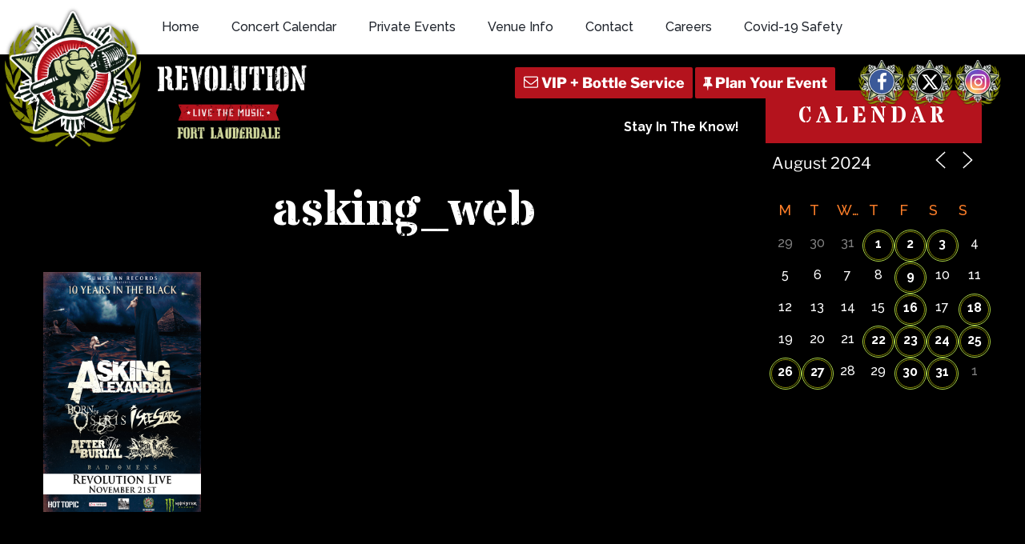

--- FILE ---
content_type: text/html; charset=utf-8
request_url: https://www.google.com/recaptcha/api2/anchor?ar=1&k=6Ldl08cbAAAAAH9SupkTKEYZWd1U15akuxL_KwZ9&co=aHR0cHM6Ly93d3cuam9pbnRoZXJldm9sdXRpb24ubmV0OjQ0Mw..&hl=en&v=N67nZn4AqZkNcbeMu4prBgzg&size=invisible&anchor-ms=20000&execute-ms=30000&cb=tu0cn22cosro
body_size: 48961
content:
<!DOCTYPE HTML><html dir="ltr" lang="en"><head><meta http-equiv="Content-Type" content="text/html; charset=UTF-8">
<meta http-equiv="X-UA-Compatible" content="IE=edge">
<title>reCAPTCHA</title>
<style type="text/css">
/* cyrillic-ext */
@font-face {
  font-family: 'Roboto';
  font-style: normal;
  font-weight: 400;
  font-stretch: 100%;
  src: url(//fonts.gstatic.com/s/roboto/v48/KFO7CnqEu92Fr1ME7kSn66aGLdTylUAMa3GUBHMdazTgWw.woff2) format('woff2');
  unicode-range: U+0460-052F, U+1C80-1C8A, U+20B4, U+2DE0-2DFF, U+A640-A69F, U+FE2E-FE2F;
}
/* cyrillic */
@font-face {
  font-family: 'Roboto';
  font-style: normal;
  font-weight: 400;
  font-stretch: 100%;
  src: url(//fonts.gstatic.com/s/roboto/v48/KFO7CnqEu92Fr1ME7kSn66aGLdTylUAMa3iUBHMdazTgWw.woff2) format('woff2');
  unicode-range: U+0301, U+0400-045F, U+0490-0491, U+04B0-04B1, U+2116;
}
/* greek-ext */
@font-face {
  font-family: 'Roboto';
  font-style: normal;
  font-weight: 400;
  font-stretch: 100%;
  src: url(//fonts.gstatic.com/s/roboto/v48/KFO7CnqEu92Fr1ME7kSn66aGLdTylUAMa3CUBHMdazTgWw.woff2) format('woff2');
  unicode-range: U+1F00-1FFF;
}
/* greek */
@font-face {
  font-family: 'Roboto';
  font-style: normal;
  font-weight: 400;
  font-stretch: 100%;
  src: url(//fonts.gstatic.com/s/roboto/v48/KFO7CnqEu92Fr1ME7kSn66aGLdTylUAMa3-UBHMdazTgWw.woff2) format('woff2');
  unicode-range: U+0370-0377, U+037A-037F, U+0384-038A, U+038C, U+038E-03A1, U+03A3-03FF;
}
/* math */
@font-face {
  font-family: 'Roboto';
  font-style: normal;
  font-weight: 400;
  font-stretch: 100%;
  src: url(//fonts.gstatic.com/s/roboto/v48/KFO7CnqEu92Fr1ME7kSn66aGLdTylUAMawCUBHMdazTgWw.woff2) format('woff2');
  unicode-range: U+0302-0303, U+0305, U+0307-0308, U+0310, U+0312, U+0315, U+031A, U+0326-0327, U+032C, U+032F-0330, U+0332-0333, U+0338, U+033A, U+0346, U+034D, U+0391-03A1, U+03A3-03A9, U+03B1-03C9, U+03D1, U+03D5-03D6, U+03F0-03F1, U+03F4-03F5, U+2016-2017, U+2034-2038, U+203C, U+2040, U+2043, U+2047, U+2050, U+2057, U+205F, U+2070-2071, U+2074-208E, U+2090-209C, U+20D0-20DC, U+20E1, U+20E5-20EF, U+2100-2112, U+2114-2115, U+2117-2121, U+2123-214F, U+2190, U+2192, U+2194-21AE, U+21B0-21E5, U+21F1-21F2, U+21F4-2211, U+2213-2214, U+2216-22FF, U+2308-230B, U+2310, U+2319, U+231C-2321, U+2336-237A, U+237C, U+2395, U+239B-23B7, U+23D0, U+23DC-23E1, U+2474-2475, U+25AF, U+25B3, U+25B7, U+25BD, U+25C1, U+25CA, U+25CC, U+25FB, U+266D-266F, U+27C0-27FF, U+2900-2AFF, U+2B0E-2B11, U+2B30-2B4C, U+2BFE, U+3030, U+FF5B, U+FF5D, U+1D400-1D7FF, U+1EE00-1EEFF;
}
/* symbols */
@font-face {
  font-family: 'Roboto';
  font-style: normal;
  font-weight: 400;
  font-stretch: 100%;
  src: url(//fonts.gstatic.com/s/roboto/v48/KFO7CnqEu92Fr1ME7kSn66aGLdTylUAMaxKUBHMdazTgWw.woff2) format('woff2');
  unicode-range: U+0001-000C, U+000E-001F, U+007F-009F, U+20DD-20E0, U+20E2-20E4, U+2150-218F, U+2190, U+2192, U+2194-2199, U+21AF, U+21E6-21F0, U+21F3, U+2218-2219, U+2299, U+22C4-22C6, U+2300-243F, U+2440-244A, U+2460-24FF, U+25A0-27BF, U+2800-28FF, U+2921-2922, U+2981, U+29BF, U+29EB, U+2B00-2BFF, U+4DC0-4DFF, U+FFF9-FFFB, U+10140-1018E, U+10190-1019C, U+101A0, U+101D0-101FD, U+102E0-102FB, U+10E60-10E7E, U+1D2C0-1D2D3, U+1D2E0-1D37F, U+1F000-1F0FF, U+1F100-1F1AD, U+1F1E6-1F1FF, U+1F30D-1F30F, U+1F315, U+1F31C, U+1F31E, U+1F320-1F32C, U+1F336, U+1F378, U+1F37D, U+1F382, U+1F393-1F39F, U+1F3A7-1F3A8, U+1F3AC-1F3AF, U+1F3C2, U+1F3C4-1F3C6, U+1F3CA-1F3CE, U+1F3D4-1F3E0, U+1F3ED, U+1F3F1-1F3F3, U+1F3F5-1F3F7, U+1F408, U+1F415, U+1F41F, U+1F426, U+1F43F, U+1F441-1F442, U+1F444, U+1F446-1F449, U+1F44C-1F44E, U+1F453, U+1F46A, U+1F47D, U+1F4A3, U+1F4B0, U+1F4B3, U+1F4B9, U+1F4BB, U+1F4BF, U+1F4C8-1F4CB, U+1F4D6, U+1F4DA, U+1F4DF, U+1F4E3-1F4E6, U+1F4EA-1F4ED, U+1F4F7, U+1F4F9-1F4FB, U+1F4FD-1F4FE, U+1F503, U+1F507-1F50B, U+1F50D, U+1F512-1F513, U+1F53E-1F54A, U+1F54F-1F5FA, U+1F610, U+1F650-1F67F, U+1F687, U+1F68D, U+1F691, U+1F694, U+1F698, U+1F6AD, U+1F6B2, U+1F6B9-1F6BA, U+1F6BC, U+1F6C6-1F6CF, U+1F6D3-1F6D7, U+1F6E0-1F6EA, U+1F6F0-1F6F3, U+1F6F7-1F6FC, U+1F700-1F7FF, U+1F800-1F80B, U+1F810-1F847, U+1F850-1F859, U+1F860-1F887, U+1F890-1F8AD, U+1F8B0-1F8BB, U+1F8C0-1F8C1, U+1F900-1F90B, U+1F93B, U+1F946, U+1F984, U+1F996, U+1F9E9, U+1FA00-1FA6F, U+1FA70-1FA7C, U+1FA80-1FA89, U+1FA8F-1FAC6, U+1FACE-1FADC, U+1FADF-1FAE9, U+1FAF0-1FAF8, U+1FB00-1FBFF;
}
/* vietnamese */
@font-face {
  font-family: 'Roboto';
  font-style: normal;
  font-weight: 400;
  font-stretch: 100%;
  src: url(//fonts.gstatic.com/s/roboto/v48/KFO7CnqEu92Fr1ME7kSn66aGLdTylUAMa3OUBHMdazTgWw.woff2) format('woff2');
  unicode-range: U+0102-0103, U+0110-0111, U+0128-0129, U+0168-0169, U+01A0-01A1, U+01AF-01B0, U+0300-0301, U+0303-0304, U+0308-0309, U+0323, U+0329, U+1EA0-1EF9, U+20AB;
}
/* latin-ext */
@font-face {
  font-family: 'Roboto';
  font-style: normal;
  font-weight: 400;
  font-stretch: 100%;
  src: url(//fonts.gstatic.com/s/roboto/v48/KFO7CnqEu92Fr1ME7kSn66aGLdTylUAMa3KUBHMdazTgWw.woff2) format('woff2');
  unicode-range: U+0100-02BA, U+02BD-02C5, U+02C7-02CC, U+02CE-02D7, U+02DD-02FF, U+0304, U+0308, U+0329, U+1D00-1DBF, U+1E00-1E9F, U+1EF2-1EFF, U+2020, U+20A0-20AB, U+20AD-20C0, U+2113, U+2C60-2C7F, U+A720-A7FF;
}
/* latin */
@font-face {
  font-family: 'Roboto';
  font-style: normal;
  font-weight: 400;
  font-stretch: 100%;
  src: url(//fonts.gstatic.com/s/roboto/v48/KFO7CnqEu92Fr1ME7kSn66aGLdTylUAMa3yUBHMdazQ.woff2) format('woff2');
  unicode-range: U+0000-00FF, U+0131, U+0152-0153, U+02BB-02BC, U+02C6, U+02DA, U+02DC, U+0304, U+0308, U+0329, U+2000-206F, U+20AC, U+2122, U+2191, U+2193, U+2212, U+2215, U+FEFF, U+FFFD;
}
/* cyrillic-ext */
@font-face {
  font-family: 'Roboto';
  font-style: normal;
  font-weight: 500;
  font-stretch: 100%;
  src: url(//fonts.gstatic.com/s/roboto/v48/KFO7CnqEu92Fr1ME7kSn66aGLdTylUAMa3GUBHMdazTgWw.woff2) format('woff2');
  unicode-range: U+0460-052F, U+1C80-1C8A, U+20B4, U+2DE0-2DFF, U+A640-A69F, U+FE2E-FE2F;
}
/* cyrillic */
@font-face {
  font-family: 'Roboto';
  font-style: normal;
  font-weight: 500;
  font-stretch: 100%;
  src: url(//fonts.gstatic.com/s/roboto/v48/KFO7CnqEu92Fr1ME7kSn66aGLdTylUAMa3iUBHMdazTgWw.woff2) format('woff2');
  unicode-range: U+0301, U+0400-045F, U+0490-0491, U+04B0-04B1, U+2116;
}
/* greek-ext */
@font-face {
  font-family: 'Roboto';
  font-style: normal;
  font-weight: 500;
  font-stretch: 100%;
  src: url(//fonts.gstatic.com/s/roboto/v48/KFO7CnqEu92Fr1ME7kSn66aGLdTylUAMa3CUBHMdazTgWw.woff2) format('woff2');
  unicode-range: U+1F00-1FFF;
}
/* greek */
@font-face {
  font-family: 'Roboto';
  font-style: normal;
  font-weight: 500;
  font-stretch: 100%;
  src: url(//fonts.gstatic.com/s/roboto/v48/KFO7CnqEu92Fr1ME7kSn66aGLdTylUAMa3-UBHMdazTgWw.woff2) format('woff2');
  unicode-range: U+0370-0377, U+037A-037F, U+0384-038A, U+038C, U+038E-03A1, U+03A3-03FF;
}
/* math */
@font-face {
  font-family: 'Roboto';
  font-style: normal;
  font-weight: 500;
  font-stretch: 100%;
  src: url(//fonts.gstatic.com/s/roboto/v48/KFO7CnqEu92Fr1ME7kSn66aGLdTylUAMawCUBHMdazTgWw.woff2) format('woff2');
  unicode-range: U+0302-0303, U+0305, U+0307-0308, U+0310, U+0312, U+0315, U+031A, U+0326-0327, U+032C, U+032F-0330, U+0332-0333, U+0338, U+033A, U+0346, U+034D, U+0391-03A1, U+03A3-03A9, U+03B1-03C9, U+03D1, U+03D5-03D6, U+03F0-03F1, U+03F4-03F5, U+2016-2017, U+2034-2038, U+203C, U+2040, U+2043, U+2047, U+2050, U+2057, U+205F, U+2070-2071, U+2074-208E, U+2090-209C, U+20D0-20DC, U+20E1, U+20E5-20EF, U+2100-2112, U+2114-2115, U+2117-2121, U+2123-214F, U+2190, U+2192, U+2194-21AE, U+21B0-21E5, U+21F1-21F2, U+21F4-2211, U+2213-2214, U+2216-22FF, U+2308-230B, U+2310, U+2319, U+231C-2321, U+2336-237A, U+237C, U+2395, U+239B-23B7, U+23D0, U+23DC-23E1, U+2474-2475, U+25AF, U+25B3, U+25B7, U+25BD, U+25C1, U+25CA, U+25CC, U+25FB, U+266D-266F, U+27C0-27FF, U+2900-2AFF, U+2B0E-2B11, U+2B30-2B4C, U+2BFE, U+3030, U+FF5B, U+FF5D, U+1D400-1D7FF, U+1EE00-1EEFF;
}
/* symbols */
@font-face {
  font-family: 'Roboto';
  font-style: normal;
  font-weight: 500;
  font-stretch: 100%;
  src: url(//fonts.gstatic.com/s/roboto/v48/KFO7CnqEu92Fr1ME7kSn66aGLdTylUAMaxKUBHMdazTgWw.woff2) format('woff2');
  unicode-range: U+0001-000C, U+000E-001F, U+007F-009F, U+20DD-20E0, U+20E2-20E4, U+2150-218F, U+2190, U+2192, U+2194-2199, U+21AF, U+21E6-21F0, U+21F3, U+2218-2219, U+2299, U+22C4-22C6, U+2300-243F, U+2440-244A, U+2460-24FF, U+25A0-27BF, U+2800-28FF, U+2921-2922, U+2981, U+29BF, U+29EB, U+2B00-2BFF, U+4DC0-4DFF, U+FFF9-FFFB, U+10140-1018E, U+10190-1019C, U+101A0, U+101D0-101FD, U+102E0-102FB, U+10E60-10E7E, U+1D2C0-1D2D3, U+1D2E0-1D37F, U+1F000-1F0FF, U+1F100-1F1AD, U+1F1E6-1F1FF, U+1F30D-1F30F, U+1F315, U+1F31C, U+1F31E, U+1F320-1F32C, U+1F336, U+1F378, U+1F37D, U+1F382, U+1F393-1F39F, U+1F3A7-1F3A8, U+1F3AC-1F3AF, U+1F3C2, U+1F3C4-1F3C6, U+1F3CA-1F3CE, U+1F3D4-1F3E0, U+1F3ED, U+1F3F1-1F3F3, U+1F3F5-1F3F7, U+1F408, U+1F415, U+1F41F, U+1F426, U+1F43F, U+1F441-1F442, U+1F444, U+1F446-1F449, U+1F44C-1F44E, U+1F453, U+1F46A, U+1F47D, U+1F4A3, U+1F4B0, U+1F4B3, U+1F4B9, U+1F4BB, U+1F4BF, U+1F4C8-1F4CB, U+1F4D6, U+1F4DA, U+1F4DF, U+1F4E3-1F4E6, U+1F4EA-1F4ED, U+1F4F7, U+1F4F9-1F4FB, U+1F4FD-1F4FE, U+1F503, U+1F507-1F50B, U+1F50D, U+1F512-1F513, U+1F53E-1F54A, U+1F54F-1F5FA, U+1F610, U+1F650-1F67F, U+1F687, U+1F68D, U+1F691, U+1F694, U+1F698, U+1F6AD, U+1F6B2, U+1F6B9-1F6BA, U+1F6BC, U+1F6C6-1F6CF, U+1F6D3-1F6D7, U+1F6E0-1F6EA, U+1F6F0-1F6F3, U+1F6F7-1F6FC, U+1F700-1F7FF, U+1F800-1F80B, U+1F810-1F847, U+1F850-1F859, U+1F860-1F887, U+1F890-1F8AD, U+1F8B0-1F8BB, U+1F8C0-1F8C1, U+1F900-1F90B, U+1F93B, U+1F946, U+1F984, U+1F996, U+1F9E9, U+1FA00-1FA6F, U+1FA70-1FA7C, U+1FA80-1FA89, U+1FA8F-1FAC6, U+1FACE-1FADC, U+1FADF-1FAE9, U+1FAF0-1FAF8, U+1FB00-1FBFF;
}
/* vietnamese */
@font-face {
  font-family: 'Roboto';
  font-style: normal;
  font-weight: 500;
  font-stretch: 100%;
  src: url(//fonts.gstatic.com/s/roboto/v48/KFO7CnqEu92Fr1ME7kSn66aGLdTylUAMa3OUBHMdazTgWw.woff2) format('woff2');
  unicode-range: U+0102-0103, U+0110-0111, U+0128-0129, U+0168-0169, U+01A0-01A1, U+01AF-01B0, U+0300-0301, U+0303-0304, U+0308-0309, U+0323, U+0329, U+1EA0-1EF9, U+20AB;
}
/* latin-ext */
@font-face {
  font-family: 'Roboto';
  font-style: normal;
  font-weight: 500;
  font-stretch: 100%;
  src: url(//fonts.gstatic.com/s/roboto/v48/KFO7CnqEu92Fr1ME7kSn66aGLdTylUAMa3KUBHMdazTgWw.woff2) format('woff2');
  unicode-range: U+0100-02BA, U+02BD-02C5, U+02C7-02CC, U+02CE-02D7, U+02DD-02FF, U+0304, U+0308, U+0329, U+1D00-1DBF, U+1E00-1E9F, U+1EF2-1EFF, U+2020, U+20A0-20AB, U+20AD-20C0, U+2113, U+2C60-2C7F, U+A720-A7FF;
}
/* latin */
@font-face {
  font-family: 'Roboto';
  font-style: normal;
  font-weight: 500;
  font-stretch: 100%;
  src: url(//fonts.gstatic.com/s/roboto/v48/KFO7CnqEu92Fr1ME7kSn66aGLdTylUAMa3yUBHMdazQ.woff2) format('woff2');
  unicode-range: U+0000-00FF, U+0131, U+0152-0153, U+02BB-02BC, U+02C6, U+02DA, U+02DC, U+0304, U+0308, U+0329, U+2000-206F, U+20AC, U+2122, U+2191, U+2193, U+2212, U+2215, U+FEFF, U+FFFD;
}
/* cyrillic-ext */
@font-face {
  font-family: 'Roboto';
  font-style: normal;
  font-weight: 900;
  font-stretch: 100%;
  src: url(//fonts.gstatic.com/s/roboto/v48/KFO7CnqEu92Fr1ME7kSn66aGLdTylUAMa3GUBHMdazTgWw.woff2) format('woff2');
  unicode-range: U+0460-052F, U+1C80-1C8A, U+20B4, U+2DE0-2DFF, U+A640-A69F, U+FE2E-FE2F;
}
/* cyrillic */
@font-face {
  font-family: 'Roboto';
  font-style: normal;
  font-weight: 900;
  font-stretch: 100%;
  src: url(//fonts.gstatic.com/s/roboto/v48/KFO7CnqEu92Fr1ME7kSn66aGLdTylUAMa3iUBHMdazTgWw.woff2) format('woff2');
  unicode-range: U+0301, U+0400-045F, U+0490-0491, U+04B0-04B1, U+2116;
}
/* greek-ext */
@font-face {
  font-family: 'Roboto';
  font-style: normal;
  font-weight: 900;
  font-stretch: 100%;
  src: url(//fonts.gstatic.com/s/roboto/v48/KFO7CnqEu92Fr1ME7kSn66aGLdTylUAMa3CUBHMdazTgWw.woff2) format('woff2');
  unicode-range: U+1F00-1FFF;
}
/* greek */
@font-face {
  font-family: 'Roboto';
  font-style: normal;
  font-weight: 900;
  font-stretch: 100%;
  src: url(//fonts.gstatic.com/s/roboto/v48/KFO7CnqEu92Fr1ME7kSn66aGLdTylUAMa3-UBHMdazTgWw.woff2) format('woff2');
  unicode-range: U+0370-0377, U+037A-037F, U+0384-038A, U+038C, U+038E-03A1, U+03A3-03FF;
}
/* math */
@font-face {
  font-family: 'Roboto';
  font-style: normal;
  font-weight: 900;
  font-stretch: 100%;
  src: url(//fonts.gstatic.com/s/roboto/v48/KFO7CnqEu92Fr1ME7kSn66aGLdTylUAMawCUBHMdazTgWw.woff2) format('woff2');
  unicode-range: U+0302-0303, U+0305, U+0307-0308, U+0310, U+0312, U+0315, U+031A, U+0326-0327, U+032C, U+032F-0330, U+0332-0333, U+0338, U+033A, U+0346, U+034D, U+0391-03A1, U+03A3-03A9, U+03B1-03C9, U+03D1, U+03D5-03D6, U+03F0-03F1, U+03F4-03F5, U+2016-2017, U+2034-2038, U+203C, U+2040, U+2043, U+2047, U+2050, U+2057, U+205F, U+2070-2071, U+2074-208E, U+2090-209C, U+20D0-20DC, U+20E1, U+20E5-20EF, U+2100-2112, U+2114-2115, U+2117-2121, U+2123-214F, U+2190, U+2192, U+2194-21AE, U+21B0-21E5, U+21F1-21F2, U+21F4-2211, U+2213-2214, U+2216-22FF, U+2308-230B, U+2310, U+2319, U+231C-2321, U+2336-237A, U+237C, U+2395, U+239B-23B7, U+23D0, U+23DC-23E1, U+2474-2475, U+25AF, U+25B3, U+25B7, U+25BD, U+25C1, U+25CA, U+25CC, U+25FB, U+266D-266F, U+27C0-27FF, U+2900-2AFF, U+2B0E-2B11, U+2B30-2B4C, U+2BFE, U+3030, U+FF5B, U+FF5D, U+1D400-1D7FF, U+1EE00-1EEFF;
}
/* symbols */
@font-face {
  font-family: 'Roboto';
  font-style: normal;
  font-weight: 900;
  font-stretch: 100%;
  src: url(//fonts.gstatic.com/s/roboto/v48/KFO7CnqEu92Fr1ME7kSn66aGLdTylUAMaxKUBHMdazTgWw.woff2) format('woff2');
  unicode-range: U+0001-000C, U+000E-001F, U+007F-009F, U+20DD-20E0, U+20E2-20E4, U+2150-218F, U+2190, U+2192, U+2194-2199, U+21AF, U+21E6-21F0, U+21F3, U+2218-2219, U+2299, U+22C4-22C6, U+2300-243F, U+2440-244A, U+2460-24FF, U+25A0-27BF, U+2800-28FF, U+2921-2922, U+2981, U+29BF, U+29EB, U+2B00-2BFF, U+4DC0-4DFF, U+FFF9-FFFB, U+10140-1018E, U+10190-1019C, U+101A0, U+101D0-101FD, U+102E0-102FB, U+10E60-10E7E, U+1D2C0-1D2D3, U+1D2E0-1D37F, U+1F000-1F0FF, U+1F100-1F1AD, U+1F1E6-1F1FF, U+1F30D-1F30F, U+1F315, U+1F31C, U+1F31E, U+1F320-1F32C, U+1F336, U+1F378, U+1F37D, U+1F382, U+1F393-1F39F, U+1F3A7-1F3A8, U+1F3AC-1F3AF, U+1F3C2, U+1F3C4-1F3C6, U+1F3CA-1F3CE, U+1F3D4-1F3E0, U+1F3ED, U+1F3F1-1F3F3, U+1F3F5-1F3F7, U+1F408, U+1F415, U+1F41F, U+1F426, U+1F43F, U+1F441-1F442, U+1F444, U+1F446-1F449, U+1F44C-1F44E, U+1F453, U+1F46A, U+1F47D, U+1F4A3, U+1F4B0, U+1F4B3, U+1F4B9, U+1F4BB, U+1F4BF, U+1F4C8-1F4CB, U+1F4D6, U+1F4DA, U+1F4DF, U+1F4E3-1F4E6, U+1F4EA-1F4ED, U+1F4F7, U+1F4F9-1F4FB, U+1F4FD-1F4FE, U+1F503, U+1F507-1F50B, U+1F50D, U+1F512-1F513, U+1F53E-1F54A, U+1F54F-1F5FA, U+1F610, U+1F650-1F67F, U+1F687, U+1F68D, U+1F691, U+1F694, U+1F698, U+1F6AD, U+1F6B2, U+1F6B9-1F6BA, U+1F6BC, U+1F6C6-1F6CF, U+1F6D3-1F6D7, U+1F6E0-1F6EA, U+1F6F0-1F6F3, U+1F6F7-1F6FC, U+1F700-1F7FF, U+1F800-1F80B, U+1F810-1F847, U+1F850-1F859, U+1F860-1F887, U+1F890-1F8AD, U+1F8B0-1F8BB, U+1F8C0-1F8C1, U+1F900-1F90B, U+1F93B, U+1F946, U+1F984, U+1F996, U+1F9E9, U+1FA00-1FA6F, U+1FA70-1FA7C, U+1FA80-1FA89, U+1FA8F-1FAC6, U+1FACE-1FADC, U+1FADF-1FAE9, U+1FAF0-1FAF8, U+1FB00-1FBFF;
}
/* vietnamese */
@font-face {
  font-family: 'Roboto';
  font-style: normal;
  font-weight: 900;
  font-stretch: 100%;
  src: url(//fonts.gstatic.com/s/roboto/v48/KFO7CnqEu92Fr1ME7kSn66aGLdTylUAMa3OUBHMdazTgWw.woff2) format('woff2');
  unicode-range: U+0102-0103, U+0110-0111, U+0128-0129, U+0168-0169, U+01A0-01A1, U+01AF-01B0, U+0300-0301, U+0303-0304, U+0308-0309, U+0323, U+0329, U+1EA0-1EF9, U+20AB;
}
/* latin-ext */
@font-face {
  font-family: 'Roboto';
  font-style: normal;
  font-weight: 900;
  font-stretch: 100%;
  src: url(//fonts.gstatic.com/s/roboto/v48/KFO7CnqEu92Fr1ME7kSn66aGLdTylUAMa3KUBHMdazTgWw.woff2) format('woff2');
  unicode-range: U+0100-02BA, U+02BD-02C5, U+02C7-02CC, U+02CE-02D7, U+02DD-02FF, U+0304, U+0308, U+0329, U+1D00-1DBF, U+1E00-1E9F, U+1EF2-1EFF, U+2020, U+20A0-20AB, U+20AD-20C0, U+2113, U+2C60-2C7F, U+A720-A7FF;
}
/* latin */
@font-face {
  font-family: 'Roboto';
  font-style: normal;
  font-weight: 900;
  font-stretch: 100%;
  src: url(//fonts.gstatic.com/s/roboto/v48/KFO7CnqEu92Fr1ME7kSn66aGLdTylUAMa3yUBHMdazQ.woff2) format('woff2');
  unicode-range: U+0000-00FF, U+0131, U+0152-0153, U+02BB-02BC, U+02C6, U+02DA, U+02DC, U+0304, U+0308, U+0329, U+2000-206F, U+20AC, U+2122, U+2191, U+2193, U+2212, U+2215, U+FEFF, U+FFFD;
}

</style>
<link rel="stylesheet" type="text/css" href="https://www.gstatic.com/recaptcha/releases/N67nZn4AqZkNcbeMu4prBgzg/styles__ltr.css">
<script nonce="i-QTL6EUiaIkV5VANlhnhw" type="text/javascript">window['__recaptcha_api'] = 'https://www.google.com/recaptcha/api2/';</script>
<script type="text/javascript" src="https://www.gstatic.com/recaptcha/releases/N67nZn4AqZkNcbeMu4prBgzg/recaptcha__en.js" nonce="i-QTL6EUiaIkV5VANlhnhw">
      
    </script></head>
<body><div id="rc-anchor-alert" class="rc-anchor-alert"></div>
<input type="hidden" id="recaptcha-token" value="[base64]">
<script type="text/javascript" nonce="i-QTL6EUiaIkV5VANlhnhw">
      recaptcha.anchor.Main.init("[\x22ainput\x22,[\x22bgdata\x22,\x22\x22,\[base64]/[base64]/MjU1Ong/[base64]/[base64]/[base64]/[base64]/[base64]/[base64]/[base64]/[base64]/[base64]/[base64]/[base64]/[base64]/[base64]/[base64]/[base64]\\u003d\x22,\[base64]\x22,\[base64]/CiwBML8KgZsOFPhHDqnHCrsOAwqjDs8Klwr7Dr8OmGH57wqRnRBVuWsOpcjbChcO1c8KUUsKLw7HCkHLDiTkiwoZ0w4h4wrzDuWtCDsOewpXDsUtIw7JzAMK6wrzCjsOgw6ZsEMKmNA9uwrvDqcKjZ8K/fMK7K8Kywo0Jw4rDi3YZw7RoACMww5fDu8ORwpbChmZrRcOEw6LDucKtfsOBP8OkRzQEw65Vw5bCqsK4w5bCkMOPF8OowpN1wqQQS8OHwrDClVl+WMOAEMOIwrl+BVLDkE3DqV/DjVDDoMKLw7Rgw6fDoMOGw61bISfCvyrDhzFzw5ogcXvCnl3Ch8Klw4BPLEYhw77CmcK3w4nCk8KADikhw74Vwo9kASFYWMKsSBbDucOrw6/Ct8KIwqbDksOVwo/CgSvCnsOJFDLCrRgtBkd6wovDlcOUH8K8GMKhJ0vDsMKCw7c1WMKuAHVrWcK+dcKnQCXCvXDDjsOnwqHDncO9W8Owwp7DvMKSw7DDh0ISw5Ydw7YtF244RS5ZwrXDrm7CgHLCuTbDvD/Di2fDrCXDv8OQw4IPEGLCgWJAPMOmwpcowqbDqcK/[base64]/Dp33CpWrClcOffyduQhsDw7vDpVN6IcKPwqREwrYkwoHDjk/[base64]/[base64]/ClyrDvmARdcO1bMOnS8K9EsOJA8KSJMK2wq/[base64]/CjEvChnFvwqQgZVoifMKqwoDDqVHDpQAiw6HCkWrDlMOGXsKfwoBXwo/Di8KOwpwrwojCrMKlw6pmw55AwpjDtsO1w6XCpRDDsjjCo8OIXxTCnMKnCsOGwpLCkH3Dp8K9w6FVWcKjw6k6LcOJWcK0wqAuAcK2w4/DrsO2dxbCuF3DrnAKwoc2RVsxIzLDp13ClsOSPQ1kw6Mywolbw5vDq8Kew5csO8Kqw59fwoExwqzCkR/DgXPCmsKLw5fDmnnCu8Ouwq3CjhbCnsOAacK2HRHCswzCo2HCssOSFlJtwoXDl8Ofw4x6eiZswrTDr1jDsMKJXzrCksOlw4LCk8Kywo7CqsKpwp8XwqPCj2XClg/CsnbDi8KMDgvDksKpDMOYXsOePnNTw7DCuG/Dp1whw6zCgsOcwpt5DsKOCgZKKMKZw7Abwr/CksO3HcKSfhVww7vDtGbDk2U2LWTDs8OGwpBEw5lTwrHDnUbCkcO/fcOiwoIiEMOXAcKvw6LDkTIhEsOxZm7ChDPDhx80ZsOsw4jDvkt1cMOawoNANcORUjnDo8KiAsKNE8OXPzzCs8OZLMOiAGYvaHXDl8K3IcKEwptkB2pkw6UjW8Krw4vDq8OmKMKvwoNxSQjDgGbCl2lTAMOgDcO/w43DlgnDg8KmMcKDIlfCvcOxB2JQSATChjPCtsOVw6jDjmzDgh9Dw4pKIj0jUQNud8K7w7bDvE/CjzXDlMKCw6o1wplQwpEERsK6b8Omw61NKBcoSm3DlFQzYMO1wpB/wq3Co8OrdsKzwp7ClcOlwpfCjsKxAsObwqt2eMOHwoDCqMOMw6XDscKjw5MQEsKcWsOQw5bDrcK/w5VewrTDtMOoQwoONjR7w5BRY307w7Y0w6soYGjCgMKPw5d1w59TSmPCh8KBd1PCm1gDwprCvMKJSyrDizoGwojDu8KHwpvCj8Kuw5URw5wNA0QJMcOFw7TDoTTCmm1NATLDpcOyIsO9wrDDn8Kdw4/CmsKCw5TCuR1Ywpx6IcOqQsOawp3Dm2gDwr9+V8KMBsKZw6LDvMOrw55GKcKEw5UwJMKjcSldw7/Ct8O/[base64]/w6BtMG0Uw7fDp8Ojwr/DrcKeU3XDo2TCj8OdXy4sPlXDlcKFZsO6SAxMEBgtU1fDosOKFF8zAkhcw77DoD7DgMKgw5JPw4rCvUcmwpFMwpJVZy/[base64]/w4EYw6HCnEhOwqrCqMKFwoPDssKeRMOdfQ5tFCwHTwLDncOnJGVWVsK7aUHCtcKSw6TDo3kSw77DisOZdzAmwpxCNMKOXcKwX2LDgsKqw70qMkLDlMOpCsK9w5A7woLDmgjDpEfDlgZhwqEcwrvCisOpwpMNcmTDl8OfwqnCphNxw7/CuMK6K8K9w7DDojzDjcOOwpDCgMKnwoDDs8ODwpPDq07DjsO9w4tyZCZDwqbDpMOvw7DDlCMAFwvCvXZcS8KSPsOEw7HCi8K2wrVzwrQSIMOSbiHCugjDtVLCq8K3OMOmw5NKHMOFWMOMwpDCtcOuGMO/ScKGw6rCuVk+KcOpXTrCnhnDk0DDoh8iw480Xk3Dp8KNw5PDu8KzcsORI8OlesOWe8O/SyJfwpcQBFcNwq7DvcO/[base64]/[base64]/Cg8Olw4TDiSLCmGwyXsOXwo/[base64]/CsMKNwoAjJsK/[base64]/DmMOSRsOswqXDqcO8w53CrU47w5jCpmIMw79dwoFwwqbCm8OmIlzDpwl4bStWThhBK8ObwrAvH8Kzw41Lw7bDoMKjAMOUwpNaQDwhw4QcOhtnw7AwE8O6Dwl3wpXCgsKxw7EQXcO1IcOYw7PCgsKfwodSwqLDr8KKDMOhwofCuDnDghlXP8KdEx/DpybCjWJ5HS3CusKfw7Yyw6J0CcOBYRLDmMO0w53DuMK/[base64]/CmMKYTCApw4cYwosww4XCihHCqMKjw7MIQsKUMsOPYcOMRMO/X8KHRMK/E8OvwpgOwoxlwpE8woAHBcKddxrClcKMVXUhQwVzGcKWZsO1QsKVwpIXYnzCoC/CrQbDs8K/w51EWkvDusKPw6fDocOSwrfCvsKOw6FReMOANyo+w4rDiMO8Z1bClVNtNsO1eHbCpcKzwpBESsK9wqdNwoPDv8ONND4Lw6rCh8KbEUIuw7TDigvDhFLDqcOGBMO2NhgSw4TDvTvDrjnDizVhw6h2EcOow6jDvy9Aw7ZvwpAUGMOGwpYDQi/Djj/[base64]/Dg0PDvcKew5TDo8OVwo82w6PDhsK2GzzDiyRfCyPDggBCw4h9FUrDoRvCgsK3eRHCoMKBwqw/[base64]/CgcKCwpbDgwFHw6cHw4zDjMOSLsKoVcKbG8OfGMOjWsK+w7PDuGjCg2zDtUNrJ8KMwp7CuMO1wqfDucKQfMOHw5nDl3c8Dh7DgyXCgTNhB8Kqw7bDvzHCrVorE8ONwoNBwr9Ofh/[base64]/CtH3CjcKNNsKCwr3Dp0E9woR4Y3jCt8OcwqUkwpt4RGZkwrLCj05Fwpgnwq7DlxV0YU1awqYXw5PCvSAQw7dzw7jDu0nDusOEMsOYw6TDlMKpUMOJw6kpYcKiwqcMwoYxw5XDssO5JFwrwqnCmsO1wp0/wrzCvi3Dv8KZDj/Djj58w6HChcKcw6tyw45pecObRz5uJlJsesOYEsKJw65oSDHCkcOsVknDoMOHwpbDvcKUw7MifsK3dsOcAMOsME0Vw4VvMjDCtMK0w6g1w5s9TT5WwoXDmw3DncOJw61nwq9QcsKdO8KZwrgPwqo7wqXDkDzDhMK0Cn0Zwp/Cs0rCnHzCqQLDr17CrUzCpcOrw7sEK8OndFZzCcK2YsKNGht7Kj3CjSrDm8Oqw7HCmhd5wrUbYngGw6gYw65UwqTCoTzCl0oYw5oOWWfCkMKsw5zCucOeak9zT8K+MFcmwo9CecKxesKuTsKqwokmw47DjcK/woh4w5skbMKww6TCgiTDli5uw5/[base64]/CqRR6e8KNHcO8XMKkJcOJBhrCtmXDvUPDtcKSfcOSZsKVwqdDWsKDKMO/wpwPw58LJ1ZIUMONfW3Cg8KYwpHCucKYwrvCtsK2IcKSfMKXUsOuOcOTwr1/[base64]/[base64]/YmnCnWBSw67Cjn8iwqVvw6TCkEHCucO3d1t+wpAAwqdpdsOgw6wGw53Cu8KpUxkSQBlfXgZdCzLDqsOGFHBow4fCl8Ofw6PDpcOXw7xLw4rCusOpw6LDvsOyUmF5w5luBsOFw7LCjA7DpMOYw5U/[base64]/w4J7w7whMgFTQn/[base64]/DvAnDtnTCp8KcwqrCsGnDgcOPTcKqf8O/[base64]/ChcOCw7DCiTPCoMKtOsOxw6M0w4vDuMOOw6xyPsOVOcOOw4HCnCpuDTbChg7CmWvCm8K7fcOyCQd8w4NrAg3CrsOFE8K+w6oMwrdQwqpHwpLDhcOUw43Dvl85D13DtcO3w5bCsMOZworDug5dw41Mw4/[base64]/DgiRlcUjDrn95w7wuT8KcwqgtTsKZwowJwp9vA8KcI8KUw7/[base64]/DgcKTWMKOWEjCkSIXwoHCpMKuw4g/[base64]/DkMOPbiUxw6pXLMOwHBXDnsKvf3nCq2wxeMK5G8KAVsK0w5phw4oawplFw5xQCwMtfSnCkX4Qwp3Dh8KJcjPCiQDDp8OywqlOworDsGzDt8OsM8KZDRwRCMOMSsKvKiTDt3jDiFFLY8Ocw6fDmMKSw4vDsA/DtcOjw7HDpUTCkghmw5YSw5YGwohRw7bDo8KGw4jDuMOIwo98TzwyIE/CssO3w7Y2cMKFaEtXw7t/[base64]/w6nDtsOSw4YHw7vCpTzClcKxF8Oewqt8wosCw6VYXcOSbUjCpiFswpjDtsOuWFPCuD1cwpUnI8OTwrfDq3bCqcK4TgXDicK6XyDDvcOvPxPCpj7Dpms5R8KJw4QKwrfDiDPCtcKoworDgsKqU8Ocwo0xwonDj8OawrhVwqXCmMKLZsKbwpU+XcK/[base64]/wq9oam0fwr/DsFsDF8ORVkFIwpLDj8KGw4RLw7vCgMK2QsKgw4LDnj7CscO0NMOPw7/DqXjClQzDnMOgwo07w5PDgVPDtMKPW8OIGzvDgsOFPMOiIcO/w58Kw5dVw7MDZmvCr1DCoSvClcOuL1haVT/[base64]/DhULCnjQRwoJpGTvCkTDDjcKYw4tuXRLDn8OjcyYMw6LDg8KUw4zCrQ9PZcOZwqFJwqlGNcOTJMOKZ8Kswp0JP8ODAcKwEsOfwo7CksKxZhURVDVdLCNQwqNkw7TDtMKyfcOGaTvDh8OTS0Q/[base64]/[base64]/YGMKwr8/wpXCpcOxwrTCt0U5wpHCmsOiw6HDqRAXYHJPwp/DtDJfwpIvTMKyRcOVAiRdw4DCncOzUDN8bD7CjMO2fCTCnMOudjVPWw0zw79BDHXDtsK0R8KiwqB3wrrDv8OGaWTCikpUVx1+DMKkw5LDkXfClsOlw4Ahc2k/woM5EMK7M8O3woNaHUseVMOcwqEfBiheASHDlSXDlcOvOsOAw54Ow59ma8O7wp8VNsOKwoMiKx/[base64]/[base64]/CqMK7wr1fJEFCTsKNw4fDjcOUEmRuwpTCi8ObwrvCr8Kjw51sNcO1UMKtw5Y0w7XCuz9xc3l0RMOaGVrCucOzKWZuw7zDj8KPw7pLeAbDtzvDnMOiLMK4NA/Djg8Zw55wEHzCkMOtesKdO2xGYMKRPFVLwooYwoPCgMOHY0LCvnhpw63DsMKJwpcWwrXCtMO2w7/DrFnDkWdJw67Cg8O2wpoFJUxjw7NAwps9w6DCsGoGVWHCtGfDnAB+PyI6KsOsdVYOwodxXARzcC7DkV8HwoTDgcKFw4spGArDiBclwrwSw6/[base64]/DvcKTbsKkwqIpHxQzw4Jmw5BUwoZDZk7CusKbagjDkBhkMMKRw6vCmRxCbVPDoTzDh8Kiw7AnwoYsAi05U8KewoAPw5lJw59sXRkGUsOJwqNVw7PDuMOJMMOyX15kJMOoIjtbXgjDi8OrCcODMMOte8K4wr/Ck8OGw5cLw54aw73CkTZSck5cw4LDksK7wrxNw7wySkspw43DhhrDmcOEWWrCisOfw6/CvAnClXDDhsKMNMKGYMObQ8OpwpFIwoxINlXCjMOTVMOZOwlKb8KsI8Kbw6LCj8OLw79iZSbCoMO6wrdJZ8OPw7zDkX/[base64]/OcOgwqsnNALDtkPCpgDDpcKqIF/CgsO2wokrFhs3An7Dlh/Dk8OVXy5Vw5hsJDfDj8KWw6R/w7EUUcKLw48GwrjClcOGw7QKL3x5TRjDtsKOER3CpsKHw5nChsKhw7IzIsO+c1NAUgfDl8OZwpc1MWDCkMOjw5dVSAc5w44NMErCvSHChVBbw6rDvWvDusK0NsKdw58dw4oCRBQzRBNVw4DDnDFzw4/ClgLCjytHWRfDgsOxSHrCqsK0XsK5w45HwqLCmGhiwpYhw79Ew5rCq8OYcGnCpMKiw7LDv2/DkMONw47DicKqRsKUw5TDqjQuM8Ouw5hbOlgOw4DDq2vDvDUlIkfCsjvCl2R8PsOvIx5twpM0w7l9w5fCnD/Dui7CkcOkSHFWT8OXdQjDslkPJV8SwqzDtMOgBxRqW8KJScK8wpgfw6/DpsOCw4RdFhM7GUx/NcOCR8Kje8O+WhTDt3fClULCk3tBNg4vwqxORHrDskgVIMKSwok7Q8KEw7Fiwq9Aw5jClMK7wpzDix/DiUnCuWp2w68vwrjDosO1w43CpzkHwoPDg0/CosKAw6E/w7fCs0/CjxNQLFxZMFLCpcO2wrJbwojChS7DvsOow50/[base64]/DssKxwqwdbsOaHGBaJ8KiXcOnwqPDisOsGcORwqLCtMKpTcKQYcKxUX0aw48PQToRb8OnDX97UizCu8Ogw7okM0ReOcO9w6DDnHQJCj4FN8Ksw6/Cq8OQwoXDosKyIMO6w4fDpcKvdn/DncOUw4HClcKzwr1mfcOCwrnCrUjDoDHCvMO2w73DuVvDuGkUJUwTw4k0FcO1AMKkw4AOw65xwqjCicOSw74mwrLDi2gWwqkmaMKrfAXDlDlyw55wwpJpcTnDriY4wo4pNcOXwoQjGsKbwocrw71JSsK7XVY0N8KFFsKIXkMww4JUS17Dn8O/JcKww4nCri/[base64]/CplJcw78qw5dfdyhvw6vCtsKVTUNdwpZUw5FPw4zDmjnDoQnDj8KCfDTCqlXDkMO6A8KYwpEAWMKNXkDDnsKYw4zDvHzDtX/Dr2cewrvCsE7DqcOQRMOGUyE9PnbCt8KFwpVmw7BSw7Vjw7rDg8KEXsKHccKGwqNcdBVeV8OYFXwrwo44H09YwpwdwrBmaQsBTyYBwqPDngTDsXfCocOtwq8+w4vCuxvDnsOLZ1DDl2RtwprCjjpBYR/DiSJRw73DpH8Zwo/[base64]/Dk8O4J2DDjEvCliHDiQTCusOBEMOBP8OCw43CtcKaQkvCoMO7w7Yeb2DCjcORT8KhEsOwRcOYb0jCsijDtD7DijRCNEJGd3wswq0Pw4HCq1XDocKPUDAwFSHChMKvw4Qcw7FgYzzCtsObwr3DlcO1w4nCpQ/Cv8O2w5MBwqnDhcK7w6NoLAnDhcKMMcK0FsKLdMKWMcKfdMKaeCVaeBrCj3TCk8OuSEfCqMKnw6nDhcKxw7TCphvClSUAw6zCg10uAzDDmXscw4PDuGbDszwAZRTDpj1iLcKUw6s8Kn7CpsO/IMOSwobCkMKqwp/DqcOewoY1w5xfwovCkQEyP28tPcOVwrlxw5ARw7YVw7PCgcKDAMOZB8OWaAFOTFpDwr5Gd8OwB8OGcMKEw5Mvw5I/w6jCrRxIWMObw7vDm8OFwpMFwqzDpHXDiMOYXcKAAl9pQlXCnsOXw7bDlsKswoTCqgjDuW8YwpcEUsOgwrTDpmnCicKodMODdhzDicOQUlh7w7rDlMKOXVHCsww5w7zCimYKFVlACmhGwrI+VxxGwq3CpitPcFPDkn7CqsK6woZuw6/CisOLPcOawr8SwqbDsiYxwqDCnUPCkx4mw6JYw6QSesKmXsKJecKpw4U7w5rDuVwnwrLDpT4Qw7h2w5AeF8O6w6JcDsOaJ8Kywr1LecOFBEDCrFnCisKAw7IoXcOuwoPDnWXCosKRb8O4I8KAwr4uDj5SwqFdwr/[base64]/DlsK5wrjCtiQ6QGMHw4Uzw4nCtk1sPkTCrnjDncOfw4rDiTbCjcOZEW7CvsKIaTLDqcOTw6cJIcORw5rDmG/[base64]/[base64]/CpklKwoQCw4huwoXDoMOkMMK5JWTDu8Krw63CjMOUfsOYNF7DmxIbf8KtMSkbw73CiEHDo8KIwrtIMzEJw6IKw6rCkMO+wr7DtMKsw7giM8Oew5B0wrDDpMOtGsKQwq8daE/[base64]/Dm8KmwprDvsOuI8KEZcKtK8KAw4rDs8OHO8OUw7zCu8OqwrwcaCDCtVDDjklAw55JMMKWwrhqGsK1w5oxKsOEKMKiwq1bw4ZmUVHCjMKrRSzCqj3Cvx3Dl8KsB8Oywos5wrjDrBNTYTEsw4RLwrITV8KqY0/DmxR/[base64]/[base64]/DgQ/ChsKtXxAMZHUXSizCnyQJWk4Pw70mcT4WZ8OOwpEZwonDj8Oow7/DmsKMHCIqwpHCucOfC3c+w5XDgEdNdcKXAFtkQS3DpMOYw6jCksOiT8Owc2YiwoVYZBrCmsKxfk7ChMOBM8K0WW/ClsKIDR0SNMOkUG/CosOTVMOPwqbCgX9xwpTCl2Z0DsOPB8OOW3IswrTDlRBdw5oNFQoYYXYoGsOTckILw7YKw5TClj4xdSTCtDLDiMKVSVgEw6RHwrdaH8OTNEJew6PDk8K8w44ow4zDvFPDi8OBGjQdezROw5QYesKbw6jDkSIDw6/DuG8gZGDDhcOZwrLDv8KswoYKw7LDmCkBw5vCqsO4J8Kww54+wrHDmifDo8OWZXg0O8OWwoISZjA6woojZhEWFcK9DMOvw5PCgMOzCkkVBRsPdMK4w6NIwqReFyrDjAYmw4HCql0Kw6dEw6XDh2RHXFHCucKDw4RuOcKrwr3Dj3XCl8O/w6rDscOjGsKiw6/CqGAEwr1cVMKww6XDhcO+QnEdw7rDu3nChcO4BB3Di8O8wpTDicOBwrHDshjDmsK4w7XCrHEmN1MIRxxJEcKJN2tDWxR8dwjCmG/CnRkww6LCnFI6BsKhw7xEwrHCuR3Dug7DvMO9wqhlM30fScOVTAvCgcOTMV3DncOCw5dFwrE2RsO9w5p8AsOMaTd3c8OIwpvDlBxuw6nCj0jCvzDCk3/ChsK+wolAw7PClT3DjBIUw4MSworDisOawok/NUzDrMKbKD1wESJowqxlYm7ClcORBcKvI38TwoRAw6N9CMKMS8Obw7vDscKpw4nDmw15d8KVH3rCumRzKxILwqZ/[base64]/wq5UPMKywpJNb8OqwrMmw6/DgxPDhH5ZQBrDnCIVGsKjwobDi8KnfwPCrkRCwr0nw7YZwq/CjFEqUWrCucOvw5wbwpbDk8KEw7VBZXFPwo/DlcOtwrjCtcKwwr0SSsKnworDscKxZ8O9LcKEIQZWZ8Omw4nClgkswpDDkHgfw6hqw43DiTliYcKpHsKTBcOrfMOOw5cnCcOECRXDj8KzacK1w7xaaVPDnMKUw53Djh/DoU5bfFpyOU0/w43DskPDtzPDicO8NTXDoQnDqFfDmBPClsKCwokNw4UreUcbwprCuHoYw7/[base64]/CgRtxw7A2BMKwDkDCgkjDijTCtcKoMMKNwpseecO9McOvUcOQDsKoYErCrRhcd8K7RMKEaA8kwqLDocOxwo0jGMO/R27DvsKKw5fCiwdpV8OxwqRbwpctw6zCrUUNEMKowrRLH8O5wpggVF0Qw57DmsKKDcKGwo3DjsKcEcKAABjDrsOZwpR/w4TDssK8w73Dn8KQbcO2JjkUw40RQsKubsOQYx8mwrwvN1/[base64]/CjcOyTC09IMKxwp7CgkMywqR2VcOAwq4yaynCl1PDuMOmcsKkb1cwHsKBwoA7wqTCmltIVURGMDhaw7fCukUfwoYWw4NIYVzDnsOMw5jCjQopOcK2N8Oww7YGGSAdwpULGMOcS8KrXCtqey3DmMKRwovCr8KEc8Oew6PCkyYPwr/[base64]/CtQPDv1Irw6lxwpfClsOAwpxIY8KePsKiA8O5w6YuwoLCpzEoPMKES8Kqw7fCosKIwojCu8KpWsKwwpHCocO3w4vDtcKzw4Auw5RnaAVrO8Knw4fCmMOAPlUHNxgYwp8TGgjDrMOqHsOBwoHCn8OLw4jCocOCRsOGXCzDmcKiRcOCAQvDgsKqwqhBwo/DtMOzw6DDojrCq3LCjMKMZQTClETDp0gmwqrChsK6w7NrwrvCkMKOMsKCwqLClsKOwoB+aMKhw63DogHDvmTDlz7Dvj/[base64]/TcOUYTjCmcKyw6/[base64]/Ck8OcMC3Cp8O/[base64]/MANmwrIgwoXCmU9vw4NvHwtzOsKRICvDnMOhwrzDhHLCgQMUe2VCHcOASsOewpnDuzlETH3CtsKhMcOXWQRBEx9/w5vCi0grPykBwoTDi8ODw5dfwpzCpycFYzwcwq3DhiUHwqfDvcOAw5RYw4ovLU3CrsOJKMO4w6Uoe8Oxw71LMiTCv8OxIsO6ZcOCbEjCnmPCmybDqGXCosO5JcK9MMOqEXrDuzLDiCjDj8OMwrPCg8KBw5g8bMOgw5cYDlzDt3XCk3bCrG/DqhIEbFrDjMO/w5TDkMKLwpHCtUhYbVbCr3N8DMK+w5nCicKHw5vCpEPDvxAZWmQFKGkhcArDpV7CsMOewprCtcKmDsOnwr3DrcOdcDnDkWrClFHDk8ORecOLwqHDjMKHw4TCu8KXEiBcwoxswr7Dg391wpvCpcOUw6kGw40Xwr/[base64]/CiB/DqcOQSsKRLcO6XQDCjMKsfsO/NMKqXiLDoQQ6M3zCicOZKcKJwrXDgMOoNsOMwpcIw6wQw6fDljx7O1zDvG/[base64]/Cmghhw5vCoXnCrMK9w7XDqyvCgMKXwpnDlMKbO8O/KwjCn8KZIcKMWBR9UHF6Tg3DjkcYw4PCl0/DjlHCgcOHWMOhUGAiIVrDncKiw50+GADCt8Kmwo/DmsKEw5U6E8K0wptRUsKgMcO8X8O6w7vDhsKGLXHCq2NTCV1EwrIJUMOnCw5ObMOcwrLCjcKOwr18IMONw6PDim8Fwp3DosOdw47DoMKpwpFaw4zCkhDDh03Co8KIwoLCiMOmwrHCh8OOwpTCmcK9dWYTNsKLw5ACwo8JSjnCnHLDosKCwr3DhcKUF8KMwr/DnsOfBW92S1AKesKHYcO4w4fDjUbCgjInwrPCqcOEw4fDlSjDqH/DuRLCtWbCgD4Kw4Yqwo4hw7RrwrHDtzQUw4h+w7PCjcKXLsKOw7lTcsOrw4DDvnrDgUJlSV55NcOAaWfDk8K6w4BVASrCr8KwDsO3LD9Zwqd5S1hMOjI1woc/Z0chw70Mw45bTsOjwoJoO8O4wpbCjV9VS8KzwqzCmsO0Y8ONYcOXWFLDkcKiwpMww6powrtzbcOgw4pGw6vCicKDGMKFAVjDuMKWwr7DgsKHQ8OkBMKcw7gzwpsHbhc1wrfDqcO3woXDnxnDmcOjw5pew6fDqWLCoEZuLcOpwqzDk29VFjDCvkw/RcKsDsKLWsOHC2TCpwpQwrXDvsOkSxLDvGwzJMKyPMKZwow1d1HDhh5iwqXCix9Kwr/DoU8pbcKMEsK9NlbCn8ONwovDkgjDiHUVJcOzw7jDnsOyLzHCi8KJEsOyw684SlvDnWokw6/DrmlVw4NpwqlAwqfCnMKRwpzCnjITwp/[base64]/CuBZceT8QK8KVRljDkcONKRvCh2dICHh0wp0Nwo7CinIPwoglQiXCkzcyw5vDgxg1w47DqU/CnBksZMK0w4XCpyMgworDiXBYw49eOsKbFsKFY8KGHMKPLcKRI1x8w6Yuw5DDoRhjMBEYwrDDssKoaz5Bwo7CuFk5wplqw4PClHzDoDjDsR3CmsOiDsK+wqBEwrI2wqsQC8Oaw7bCsm0bMcOuUnrCkFHCk8OeLC/DkjscFm5pHsOUEEtYwoU2wprCtXJrw6HCosODw7zCvXQmGMKjw4/DtsO5wr8Ew7tBLj0oKSfDtx7DuQ/[base64]/CrhF9OilmZMKNwqvDmcKgwrHDvzohAMKoA3LCmWoowqVlwqTCjsK+JBduFMKWYMOQSRLCujXDp8KveEhYRgIuw5XDrmrDtlTClEzDtMOZNsKPG8Kmwq/DvMO+PBh7wrPCqMOQDShvw6TDhMO1w4nDtcOiOcK0TV5mw5UgwoEAwqbDlcO7wpMJI1bCtMKXw4Z9Ig8ZwpE6CcKFZhLClHF3aUROwrV2EsOFbcKrw4g5woZsMsK1ATZHwqsnwpbDicKxXG1ww4zCg8KIwr/[base64]/Cp3vDlGAEwr1XwpLDrcKyL8KeQ3xfacOGYsOswr4bwpJgBRvDgAxXBMKyS03CljbDmsOJwrcUTcKrVMOqwrxJwrRCw5jDphF3w5Anw6tVFsOnD3kww5bCucK/BzrDrcO3w7VYwq10wqk/anXDvC/DkG/[base64]/CtcO8w7PDm8KPwpnDpEvCoxzDo3gAAMOCC8OGVjtMw490wqFiwofDicOeB37DnmtuUMKtIwDDhTgqA8OgwqXCsMOmw4/CsMOeUFvDp8KjwpI1wpHDngPDj2pvw6DDnVM9wrjDnsO0UMKJwojDu8KAFnAQwrPCgmgRbsOZw4M2bsKZw5UgAyppP8OLVsOsZ2vDoTVkwoZfwp7Do8K8woQ6ZsOjw6/CnMOAwoHDuXHDnlR2w5HCvsOKwofDmsO2c8KgwqUHIHUeY8O0wrnCuj0mID7Ci8ORaVBFwpfDgxJ4wqp6VcKdDsKIQMOybhBZEsOZwrXCp0xjwqEJIMKEw6EKY3fDjcOjwqjCkMKfacOrTQ/Diihyw6Ahw7YdZDLDhcKJXsOkw710P8OxKWHDtsOZw6TCjlUGw7J/[base64]/Ds2rClcKLwqbDgTnDsAkVw7UMDnvDtk5sw6LDsWvCqAvCt8KQwrzCiMOPPsKwwqZbw4Rsd2BuXX1bw5dcw6LDjwTDkcOhwobCjsKWwoTDkMOEfnhHMhYqdl89GjvDgsKAwocXw7BaPsK9OsOlw5jCtMOnOcO8wrXDk0EPBMOdUW/CjAM5w7vDpQ3CnUwbd8Obw4Enw6DCplJDNUXDhsKxw48tDsKGw4rDksODTsOVwrkHZkrCnknDmz9Jw4TCqkN3X8KCHlvDtxlew596bsKNHMKrNsOQdUUEwqgbwoxtw6ASw5lqw73DhgM+RUc6I8Kuw4hNHMOFwrPDhcOUAsKFw67DgX9fA8OoXsOhUGLChBV7woQdw6/Cv2UNdSNXwojCky4hw7RbLcOcK8OCNT0pE3pmwrTCi1VVwpXDpmjCm2vDn8Koc3vCrnpBEcOtwqtyw4woE8O7DWkmVcO5R8Kbw7p3w7EdPixlTMOkw6nCq8OJIcKVFj/CocKxC8KIwo/CrMObw6IOw4LDqsODwoh1JBkRwrLDhsO5bX7Dk8OERsOLwpEzW8OncVxZRxTDgsKuWcKgwqHChsOyTkrCl2PDu3TCqiZ2fsKWKsOxwrnDqcOOwoJewolTYFVAN8OLwpAcSsOAXhbCo8KMXE/DmhVBXkB8MlbCmMKGwqohBwjCncKUcWrDiwTCtsKiw7ZXFcOxwpXCs8KNbMOTOB/Dq8KDwoVOwqHCrMKQw7LDsgbCnhQPw6wUw4Qfw6vCg8K5wo/CpcOFDMKHCcOrw6lgwpzDssKOwqcMw6PChAtOJMOdO8OOc1vCkcKcDnDCusOsw5MSw75Sw6EPB8O0RMKewrIUw7jCg1/DicKvw4TCssObSD08w6FWV8KsdcKQVsK8QcOMSgrCujUKwrXDo8OnwrPClUh/FcKYXVwuX8OKw6ZNwq12LhzDigtHwrhDw4PCicKbw7gJFcOWw7zCosOZEUzDpsKLw5EJw7F7w7g7AMKBw7lhw71iKjrDpA/CvcKjw7ggw4Y/[base64]/DkkVnw6DCusKrXMOKasOKCMOuZcOzd8KVWMOafh9+Q8O2eChlEltrwqxkBcO2w5bCucK9wo/Cn1DChQ/DscOob8KrQm9MwqdjEy5aH8KLw5slQ8OiwpPCkcO5M0UPW8KMwrvCk3xuw4HCsD/CvzAGwrFxCxtvwp7DrjROJ2nCsDNtw7TCqCrCjl47w7N0ScOIw4nDvgfDgsKzw5JMwpDCqVNVwqQURcOfXMKQQ8KiYmzCkR4YDQpmBMOZAgszw7TCgkfDv8KUw5jCqcK/cBshw7sWw7odWkQRwqnDrgbCs8KlEAnCvnfCpxjChMK7Pw0mM1wAworDm8ObDsKjw5vCssKTK8KnX8OPQgDCl8OrI1fCn8KQJxtBw4oDCgBmwqh9wqwdPcOXwrUfw4zCiMO6w4I4DGPCl05LNSzDuh/DisOZw5XDkcOuFMOkw7DDhVBVw5ZdaMOfw4F0fybCvsKSVsK9w6ocwoNbQiw3JMKnw4jDgMOecMKiJcONwp3CuRoxw5zCt8K3P8ODJSfCgmZXwrPCpMKgwrLDicO6w6o8KMO1woY1EMKiC3w7wqTDpSMOG14dOCPDtXfDvAE1dTjCssOiw6ZoccKGOR5Ow61cUsO/wpxZw5jChytGe8Ouw4VYXMK9wqJffGR1w6gxwoUWwpTDkMK/w6nDu3Riw6wrwpLDhR8Ta8OQwqRbQ8KwbRPCiW3DtmooJ8OcQ3TDhgRMNsOvBMKQw4PCrzjDg30Fwpw8wpdfw7Rbw5/Dj8Otw7rDmsKkR0PDmSQwXmhKEDkGwoxhwpwnwpVUw7t7G0TCljnCgsOuwqcMw7s4w6vClkMCw6rDsCDCgcK6woDCuknDjQvDtcObQBwaJcOrw4kkwq7Cv8OOw4sowpl4w4sNa8OuwrfDkMKRFmbDkMOIwr0qw6TCjTEbw4fDgsK6OwZjcBfCsh91Y8OXe3/[base64]\\u003d\\u003d\x22],null,[\x22conf\x22,null,\x226Ldl08cbAAAAAH9SupkTKEYZWd1U15akuxL_KwZ9\x22,0,null,null,null,1,[21,125,63,73,95,87,41,43,42,83,102,105,109,121],[7059694,184],0,null,null,null,null,0,null,0,null,700,1,null,0,\[base64]/76lBhn6iwkZoQoZiJDzAxnryhAZzPMRGQ\\u003d\\u003d\x22,0,0,null,null,1,null,0,0,null,null,null,0],\x22https://www.jointherevolution.net:443\x22,null,[3,1,1],null,null,null,1,3600,[\x22https://www.google.com/intl/en/policies/privacy/\x22,\x22https://www.google.com/intl/en/policies/terms/\x22],\x22QQCgNqinsNxAyoPqqaNjakqsIbCerBS6EyKSt2/DJXE\\u003d\x22,1,0,null,1,1769535235646,0,0,[224,91,224,125,167],null,[144],\x22RC-0qWQEC5BfBawsQ\x22,null,null,null,null,null,\x220dAFcWeA5jdewQk14KZRlO0dHTWbzWLe6EhkKicm03PlGivNVcJWWRT1B2PgjR25qgYf2iXkxzrIc_pZ1nelVKVWfvt24YBrhvAg\x22,1769618035366]");
    </script></body></html>

--- FILE ---
content_type: text/html; charset=utf-8
request_url: https://www.google.com/recaptcha/api2/anchor?ar=1&k=6LfHrSkUAAAAAPnKk5cT6JuKlKPzbwyTYuO8--Vr&co=aHR0cHM6Ly93d3cuam9pbnRoZXJldm9sdXRpb24ubmV0OjQ0Mw..&hl=en&v=N67nZn4AqZkNcbeMu4prBgzg&size=invisible&anchor-ms=20000&execute-ms=30000&cb=1mkky15ppv84
body_size: 49146
content:
<!DOCTYPE HTML><html dir="ltr" lang="en"><head><meta http-equiv="Content-Type" content="text/html; charset=UTF-8">
<meta http-equiv="X-UA-Compatible" content="IE=edge">
<title>reCAPTCHA</title>
<style type="text/css">
/* cyrillic-ext */
@font-face {
  font-family: 'Roboto';
  font-style: normal;
  font-weight: 400;
  font-stretch: 100%;
  src: url(//fonts.gstatic.com/s/roboto/v48/KFO7CnqEu92Fr1ME7kSn66aGLdTylUAMa3GUBHMdazTgWw.woff2) format('woff2');
  unicode-range: U+0460-052F, U+1C80-1C8A, U+20B4, U+2DE0-2DFF, U+A640-A69F, U+FE2E-FE2F;
}
/* cyrillic */
@font-face {
  font-family: 'Roboto';
  font-style: normal;
  font-weight: 400;
  font-stretch: 100%;
  src: url(//fonts.gstatic.com/s/roboto/v48/KFO7CnqEu92Fr1ME7kSn66aGLdTylUAMa3iUBHMdazTgWw.woff2) format('woff2');
  unicode-range: U+0301, U+0400-045F, U+0490-0491, U+04B0-04B1, U+2116;
}
/* greek-ext */
@font-face {
  font-family: 'Roboto';
  font-style: normal;
  font-weight: 400;
  font-stretch: 100%;
  src: url(//fonts.gstatic.com/s/roboto/v48/KFO7CnqEu92Fr1ME7kSn66aGLdTylUAMa3CUBHMdazTgWw.woff2) format('woff2');
  unicode-range: U+1F00-1FFF;
}
/* greek */
@font-face {
  font-family: 'Roboto';
  font-style: normal;
  font-weight: 400;
  font-stretch: 100%;
  src: url(//fonts.gstatic.com/s/roboto/v48/KFO7CnqEu92Fr1ME7kSn66aGLdTylUAMa3-UBHMdazTgWw.woff2) format('woff2');
  unicode-range: U+0370-0377, U+037A-037F, U+0384-038A, U+038C, U+038E-03A1, U+03A3-03FF;
}
/* math */
@font-face {
  font-family: 'Roboto';
  font-style: normal;
  font-weight: 400;
  font-stretch: 100%;
  src: url(//fonts.gstatic.com/s/roboto/v48/KFO7CnqEu92Fr1ME7kSn66aGLdTylUAMawCUBHMdazTgWw.woff2) format('woff2');
  unicode-range: U+0302-0303, U+0305, U+0307-0308, U+0310, U+0312, U+0315, U+031A, U+0326-0327, U+032C, U+032F-0330, U+0332-0333, U+0338, U+033A, U+0346, U+034D, U+0391-03A1, U+03A3-03A9, U+03B1-03C9, U+03D1, U+03D5-03D6, U+03F0-03F1, U+03F4-03F5, U+2016-2017, U+2034-2038, U+203C, U+2040, U+2043, U+2047, U+2050, U+2057, U+205F, U+2070-2071, U+2074-208E, U+2090-209C, U+20D0-20DC, U+20E1, U+20E5-20EF, U+2100-2112, U+2114-2115, U+2117-2121, U+2123-214F, U+2190, U+2192, U+2194-21AE, U+21B0-21E5, U+21F1-21F2, U+21F4-2211, U+2213-2214, U+2216-22FF, U+2308-230B, U+2310, U+2319, U+231C-2321, U+2336-237A, U+237C, U+2395, U+239B-23B7, U+23D0, U+23DC-23E1, U+2474-2475, U+25AF, U+25B3, U+25B7, U+25BD, U+25C1, U+25CA, U+25CC, U+25FB, U+266D-266F, U+27C0-27FF, U+2900-2AFF, U+2B0E-2B11, U+2B30-2B4C, U+2BFE, U+3030, U+FF5B, U+FF5D, U+1D400-1D7FF, U+1EE00-1EEFF;
}
/* symbols */
@font-face {
  font-family: 'Roboto';
  font-style: normal;
  font-weight: 400;
  font-stretch: 100%;
  src: url(//fonts.gstatic.com/s/roboto/v48/KFO7CnqEu92Fr1ME7kSn66aGLdTylUAMaxKUBHMdazTgWw.woff2) format('woff2');
  unicode-range: U+0001-000C, U+000E-001F, U+007F-009F, U+20DD-20E0, U+20E2-20E4, U+2150-218F, U+2190, U+2192, U+2194-2199, U+21AF, U+21E6-21F0, U+21F3, U+2218-2219, U+2299, U+22C4-22C6, U+2300-243F, U+2440-244A, U+2460-24FF, U+25A0-27BF, U+2800-28FF, U+2921-2922, U+2981, U+29BF, U+29EB, U+2B00-2BFF, U+4DC0-4DFF, U+FFF9-FFFB, U+10140-1018E, U+10190-1019C, U+101A0, U+101D0-101FD, U+102E0-102FB, U+10E60-10E7E, U+1D2C0-1D2D3, U+1D2E0-1D37F, U+1F000-1F0FF, U+1F100-1F1AD, U+1F1E6-1F1FF, U+1F30D-1F30F, U+1F315, U+1F31C, U+1F31E, U+1F320-1F32C, U+1F336, U+1F378, U+1F37D, U+1F382, U+1F393-1F39F, U+1F3A7-1F3A8, U+1F3AC-1F3AF, U+1F3C2, U+1F3C4-1F3C6, U+1F3CA-1F3CE, U+1F3D4-1F3E0, U+1F3ED, U+1F3F1-1F3F3, U+1F3F5-1F3F7, U+1F408, U+1F415, U+1F41F, U+1F426, U+1F43F, U+1F441-1F442, U+1F444, U+1F446-1F449, U+1F44C-1F44E, U+1F453, U+1F46A, U+1F47D, U+1F4A3, U+1F4B0, U+1F4B3, U+1F4B9, U+1F4BB, U+1F4BF, U+1F4C8-1F4CB, U+1F4D6, U+1F4DA, U+1F4DF, U+1F4E3-1F4E6, U+1F4EA-1F4ED, U+1F4F7, U+1F4F9-1F4FB, U+1F4FD-1F4FE, U+1F503, U+1F507-1F50B, U+1F50D, U+1F512-1F513, U+1F53E-1F54A, U+1F54F-1F5FA, U+1F610, U+1F650-1F67F, U+1F687, U+1F68D, U+1F691, U+1F694, U+1F698, U+1F6AD, U+1F6B2, U+1F6B9-1F6BA, U+1F6BC, U+1F6C6-1F6CF, U+1F6D3-1F6D7, U+1F6E0-1F6EA, U+1F6F0-1F6F3, U+1F6F7-1F6FC, U+1F700-1F7FF, U+1F800-1F80B, U+1F810-1F847, U+1F850-1F859, U+1F860-1F887, U+1F890-1F8AD, U+1F8B0-1F8BB, U+1F8C0-1F8C1, U+1F900-1F90B, U+1F93B, U+1F946, U+1F984, U+1F996, U+1F9E9, U+1FA00-1FA6F, U+1FA70-1FA7C, U+1FA80-1FA89, U+1FA8F-1FAC6, U+1FACE-1FADC, U+1FADF-1FAE9, U+1FAF0-1FAF8, U+1FB00-1FBFF;
}
/* vietnamese */
@font-face {
  font-family: 'Roboto';
  font-style: normal;
  font-weight: 400;
  font-stretch: 100%;
  src: url(//fonts.gstatic.com/s/roboto/v48/KFO7CnqEu92Fr1ME7kSn66aGLdTylUAMa3OUBHMdazTgWw.woff2) format('woff2');
  unicode-range: U+0102-0103, U+0110-0111, U+0128-0129, U+0168-0169, U+01A0-01A1, U+01AF-01B0, U+0300-0301, U+0303-0304, U+0308-0309, U+0323, U+0329, U+1EA0-1EF9, U+20AB;
}
/* latin-ext */
@font-face {
  font-family: 'Roboto';
  font-style: normal;
  font-weight: 400;
  font-stretch: 100%;
  src: url(//fonts.gstatic.com/s/roboto/v48/KFO7CnqEu92Fr1ME7kSn66aGLdTylUAMa3KUBHMdazTgWw.woff2) format('woff2');
  unicode-range: U+0100-02BA, U+02BD-02C5, U+02C7-02CC, U+02CE-02D7, U+02DD-02FF, U+0304, U+0308, U+0329, U+1D00-1DBF, U+1E00-1E9F, U+1EF2-1EFF, U+2020, U+20A0-20AB, U+20AD-20C0, U+2113, U+2C60-2C7F, U+A720-A7FF;
}
/* latin */
@font-face {
  font-family: 'Roboto';
  font-style: normal;
  font-weight: 400;
  font-stretch: 100%;
  src: url(//fonts.gstatic.com/s/roboto/v48/KFO7CnqEu92Fr1ME7kSn66aGLdTylUAMa3yUBHMdazQ.woff2) format('woff2');
  unicode-range: U+0000-00FF, U+0131, U+0152-0153, U+02BB-02BC, U+02C6, U+02DA, U+02DC, U+0304, U+0308, U+0329, U+2000-206F, U+20AC, U+2122, U+2191, U+2193, U+2212, U+2215, U+FEFF, U+FFFD;
}
/* cyrillic-ext */
@font-face {
  font-family: 'Roboto';
  font-style: normal;
  font-weight: 500;
  font-stretch: 100%;
  src: url(//fonts.gstatic.com/s/roboto/v48/KFO7CnqEu92Fr1ME7kSn66aGLdTylUAMa3GUBHMdazTgWw.woff2) format('woff2');
  unicode-range: U+0460-052F, U+1C80-1C8A, U+20B4, U+2DE0-2DFF, U+A640-A69F, U+FE2E-FE2F;
}
/* cyrillic */
@font-face {
  font-family: 'Roboto';
  font-style: normal;
  font-weight: 500;
  font-stretch: 100%;
  src: url(//fonts.gstatic.com/s/roboto/v48/KFO7CnqEu92Fr1ME7kSn66aGLdTylUAMa3iUBHMdazTgWw.woff2) format('woff2');
  unicode-range: U+0301, U+0400-045F, U+0490-0491, U+04B0-04B1, U+2116;
}
/* greek-ext */
@font-face {
  font-family: 'Roboto';
  font-style: normal;
  font-weight: 500;
  font-stretch: 100%;
  src: url(//fonts.gstatic.com/s/roboto/v48/KFO7CnqEu92Fr1ME7kSn66aGLdTylUAMa3CUBHMdazTgWw.woff2) format('woff2');
  unicode-range: U+1F00-1FFF;
}
/* greek */
@font-face {
  font-family: 'Roboto';
  font-style: normal;
  font-weight: 500;
  font-stretch: 100%;
  src: url(//fonts.gstatic.com/s/roboto/v48/KFO7CnqEu92Fr1ME7kSn66aGLdTylUAMa3-UBHMdazTgWw.woff2) format('woff2');
  unicode-range: U+0370-0377, U+037A-037F, U+0384-038A, U+038C, U+038E-03A1, U+03A3-03FF;
}
/* math */
@font-face {
  font-family: 'Roboto';
  font-style: normal;
  font-weight: 500;
  font-stretch: 100%;
  src: url(//fonts.gstatic.com/s/roboto/v48/KFO7CnqEu92Fr1ME7kSn66aGLdTylUAMawCUBHMdazTgWw.woff2) format('woff2');
  unicode-range: U+0302-0303, U+0305, U+0307-0308, U+0310, U+0312, U+0315, U+031A, U+0326-0327, U+032C, U+032F-0330, U+0332-0333, U+0338, U+033A, U+0346, U+034D, U+0391-03A1, U+03A3-03A9, U+03B1-03C9, U+03D1, U+03D5-03D6, U+03F0-03F1, U+03F4-03F5, U+2016-2017, U+2034-2038, U+203C, U+2040, U+2043, U+2047, U+2050, U+2057, U+205F, U+2070-2071, U+2074-208E, U+2090-209C, U+20D0-20DC, U+20E1, U+20E5-20EF, U+2100-2112, U+2114-2115, U+2117-2121, U+2123-214F, U+2190, U+2192, U+2194-21AE, U+21B0-21E5, U+21F1-21F2, U+21F4-2211, U+2213-2214, U+2216-22FF, U+2308-230B, U+2310, U+2319, U+231C-2321, U+2336-237A, U+237C, U+2395, U+239B-23B7, U+23D0, U+23DC-23E1, U+2474-2475, U+25AF, U+25B3, U+25B7, U+25BD, U+25C1, U+25CA, U+25CC, U+25FB, U+266D-266F, U+27C0-27FF, U+2900-2AFF, U+2B0E-2B11, U+2B30-2B4C, U+2BFE, U+3030, U+FF5B, U+FF5D, U+1D400-1D7FF, U+1EE00-1EEFF;
}
/* symbols */
@font-face {
  font-family: 'Roboto';
  font-style: normal;
  font-weight: 500;
  font-stretch: 100%;
  src: url(//fonts.gstatic.com/s/roboto/v48/KFO7CnqEu92Fr1ME7kSn66aGLdTylUAMaxKUBHMdazTgWw.woff2) format('woff2');
  unicode-range: U+0001-000C, U+000E-001F, U+007F-009F, U+20DD-20E0, U+20E2-20E4, U+2150-218F, U+2190, U+2192, U+2194-2199, U+21AF, U+21E6-21F0, U+21F3, U+2218-2219, U+2299, U+22C4-22C6, U+2300-243F, U+2440-244A, U+2460-24FF, U+25A0-27BF, U+2800-28FF, U+2921-2922, U+2981, U+29BF, U+29EB, U+2B00-2BFF, U+4DC0-4DFF, U+FFF9-FFFB, U+10140-1018E, U+10190-1019C, U+101A0, U+101D0-101FD, U+102E0-102FB, U+10E60-10E7E, U+1D2C0-1D2D3, U+1D2E0-1D37F, U+1F000-1F0FF, U+1F100-1F1AD, U+1F1E6-1F1FF, U+1F30D-1F30F, U+1F315, U+1F31C, U+1F31E, U+1F320-1F32C, U+1F336, U+1F378, U+1F37D, U+1F382, U+1F393-1F39F, U+1F3A7-1F3A8, U+1F3AC-1F3AF, U+1F3C2, U+1F3C4-1F3C6, U+1F3CA-1F3CE, U+1F3D4-1F3E0, U+1F3ED, U+1F3F1-1F3F3, U+1F3F5-1F3F7, U+1F408, U+1F415, U+1F41F, U+1F426, U+1F43F, U+1F441-1F442, U+1F444, U+1F446-1F449, U+1F44C-1F44E, U+1F453, U+1F46A, U+1F47D, U+1F4A3, U+1F4B0, U+1F4B3, U+1F4B9, U+1F4BB, U+1F4BF, U+1F4C8-1F4CB, U+1F4D6, U+1F4DA, U+1F4DF, U+1F4E3-1F4E6, U+1F4EA-1F4ED, U+1F4F7, U+1F4F9-1F4FB, U+1F4FD-1F4FE, U+1F503, U+1F507-1F50B, U+1F50D, U+1F512-1F513, U+1F53E-1F54A, U+1F54F-1F5FA, U+1F610, U+1F650-1F67F, U+1F687, U+1F68D, U+1F691, U+1F694, U+1F698, U+1F6AD, U+1F6B2, U+1F6B9-1F6BA, U+1F6BC, U+1F6C6-1F6CF, U+1F6D3-1F6D7, U+1F6E0-1F6EA, U+1F6F0-1F6F3, U+1F6F7-1F6FC, U+1F700-1F7FF, U+1F800-1F80B, U+1F810-1F847, U+1F850-1F859, U+1F860-1F887, U+1F890-1F8AD, U+1F8B0-1F8BB, U+1F8C0-1F8C1, U+1F900-1F90B, U+1F93B, U+1F946, U+1F984, U+1F996, U+1F9E9, U+1FA00-1FA6F, U+1FA70-1FA7C, U+1FA80-1FA89, U+1FA8F-1FAC6, U+1FACE-1FADC, U+1FADF-1FAE9, U+1FAF0-1FAF8, U+1FB00-1FBFF;
}
/* vietnamese */
@font-face {
  font-family: 'Roboto';
  font-style: normal;
  font-weight: 500;
  font-stretch: 100%;
  src: url(//fonts.gstatic.com/s/roboto/v48/KFO7CnqEu92Fr1ME7kSn66aGLdTylUAMa3OUBHMdazTgWw.woff2) format('woff2');
  unicode-range: U+0102-0103, U+0110-0111, U+0128-0129, U+0168-0169, U+01A0-01A1, U+01AF-01B0, U+0300-0301, U+0303-0304, U+0308-0309, U+0323, U+0329, U+1EA0-1EF9, U+20AB;
}
/* latin-ext */
@font-face {
  font-family: 'Roboto';
  font-style: normal;
  font-weight: 500;
  font-stretch: 100%;
  src: url(//fonts.gstatic.com/s/roboto/v48/KFO7CnqEu92Fr1ME7kSn66aGLdTylUAMa3KUBHMdazTgWw.woff2) format('woff2');
  unicode-range: U+0100-02BA, U+02BD-02C5, U+02C7-02CC, U+02CE-02D7, U+02DD-02FF, U+0304, U+0308, U+0329, U+1D00-1DBF, U+1E00-1E9F, U+1EF2-1EFF, U+2020, U+20A0-20AB, U+20AD-20C0, U+2113, U+2C60-2C7F, U+A720-A7FF;
}
/* latin */
@font-face {
  font-family: 'Roboto';
  font-style: normal;
  font-weight: 500;
  font-stretch: 100%;
  src: url(//fonts.gstatic.com/s/roboto/v48/KFO7CnqEu92Fr1ME7kSn66aGLdTylUAMa3yUBHMdazQ.woff2) format('woff2');
  unicode-range: U+0000-00FF, U+0131, U+0152-0153, U+02BB-02BC, U+02C6, U+02DA, U+02DC, U+0304, U+0308, U+0329, U+2000-206F, U+20AC, U+2122, U+2191, U+2193, U+2212, U+2215, U+FEFF, U+FFFD;
}
/* cyrillic-ext */
@font-face {
  font-family: 'Roboto';
  font-style: normal;
  font-weight: 900;
  font-stretch: 100%;
  src: url(//fonts.gstatic.com/s/roboto/v48/KFO7CnqEu92Fr1ME7kSn66aGLdTylUAMa3GUBHMdazTgWw.woff2) format('woff2');
  unicode-range: U+0460-052F, U+1C80-1C8A, U+20B4, U+2DE0-2DFF, U+A640-A69F, U+FE2E-FE2F;
}
/* cyrillic */
@font-face {
  font-family: 'Roboto';
  font-style: normal;
  font-weight: 900;
  font-stretch: 100%;
  src: url(//fonts.gstatic.com/s/roboto/v48/KFO7CnqEu92Fr1ME7kSn66aGLdTylUAMa3iUBHMdazTgWw.woff2) format('woff2');
  unicode-range: U+0301, U+0400-045F, U+0490-0491, U+04B0-04B1, U+2116;
}
/* greek-ext */
@font-face {
  font-family: 'Roboto';
  font-style: normal;
  font-weight: 900;
  font-stretch: 100%;
  src: url(//fonts.gstatic.com/s/roboto/v48/KFO7CnqEu92Fr1ME7kSn66aGLdTylUAMa3CUBHMdazTgWw.woff2) format('woff2');
  unicode-range: U+1F00-1FFF;
}
/* greek */
@font-face {
  font-family: 'Roboto';
  font-style: normal;
  font-weight: 900;
  font-stretch: 100%;
  src: url(//fonts.gstatic.com/s/roboto/v48/KFO7CnqEu92Fr1ME7kSn66aGLdTylUAMa3-UBHMdazTgWw.woff2) format('woff2');
  unicode-range: U+0370-0377, U+037A-037F, U+0384-038A, U+038C, U+038E-03A1, U+03A3-03FF;
}
/* math */
@font-face {
  font-family: 'Roboto';
  font-style: normal;
  font-weight: 900;
  font-stretch: 100%;
  src: url(//fonts.gstatic.com/s/roboto/v48/KFO7CnqEu92Fr1ME7kSn66aGLdTylUAMawCUBHMdazTgWw.woff2) format('woff2');
  unicode-range: U+0302-0303, U+0305, U+0307-0308, U+0310, U+0312, U+0315, U+031A, U+0326-0327, U+032C, U+032F-0330, U+0332-0333, U+0338, U+033A, U+0346, U+034D, U+0391-03A1, U+03A3-03A9, U+03B1-03C9, U+03D1, U+03D5-03D6, U+03F0-03F1, U+03F4-03F5, U+2016-2017, U+2034-2038, U+203C, U+2040, U+2043, U+2047, U+2050, U+2057, U+205F, U+2070-2071, U+2074-208E, U+2090-209C, U+20D0-20DC, U+20E1, U+20E5-20EF, U+2100-2112, U+2114-2115, U+2117-2121, U+2123-214F, U+2190, U+2192, U+2194-21AE, U+21B0-21E5, U+21F1-21F2, U+21F4-2211, U+2213-2214, U+2216-22FF, U+2308-230B, U+2310, U+2319, U+231C-2321, U+2336-237A, U+237C, U+2395, U+239B-23B7, U+23D0, U+23DC-23E1, U+2474-2475, U+25AF, U+25B3, U+25B7, U+25BD, U+25C1, U+25CA, U+25CC, U+25FB, U+266D-266F, U+27C0-27FF, U+2900-2AFF, U+2B0E-2B11, U+2B30-2B4C, U+2BFE, U+3030, U+FF5B, U+FF5D, U+1D400-1D7FF, U+1EE00-1EEFF;
}
/* symbols */
@font-face {
  font-family: 'Roboto';
  font-style: normal;
  font-weight: 900;
  font-stretch: 100%;
  src: url(//fonts.gstatic.com/s/roboto/v48/KFO7CnqEu92Fr1ME7kSn66aGLdTylUAMaxKUBHMdazTgWw.woff2) format('woff2');
  unicode-range: U+0001-000C, U+000E-001F, U+007F-009F, U+20DD-20E0, U+20E2-20E4, U+2150-218F, U+2190, U+2192, U+2194-2199, U+21AF, U+21E6-21F0, U+21F3, U+2218-2219, U+2299, U+22C4-22C6, U+2300-243F, U+2440-244A, U+2460-24FF, U+25A0-27BF, U+2800-28FF, U+2921-2922, U+2981, U+29BF, U+29EB, U+2B00-2BFF, U+4DC0-4DFF, U+FFF9-FFFB, U+10140-1018E, U+10190-1019C, U+101A0, U+101D0-101FD, U+102E0-102FB, U+10E60-10E7E, U+1D2C0-1D2D3, U+1D2E0-1D37F, U+1F000-1F0FF, U+1F100-1F1AD, U+1F1E6-1F1FF, U+1F30D-1F30F, U+1F315, U+1F31C, U+1F31E, U+1F320-1F32C, U+1F336, U+1F378, U+1F37D, U+1F382, U+1F393-1F39F, U+1F3A7-1F3A8, U+1F3AC-1F3AF, U+1F3C2, U+1F3C4-1F3C6, U+1F3CA-1F3CE, U+1F3D4-1F3E0, U+1F3ED, U+1F3F1-1F3F3, U+1F3F5-1F3F7, U+1F408, U+1F415, U+1F41F, U+1F426, U+1F43F, U+1F441-1F442, U+1F444, U+1F446-1F449, U+1F44C-1F44E, U+1F453, U+1F46A, U+1F47D, U+1F4A3, U+1F4B0, U+1F4B3, U+1F4B9, U+1F4BB, U+1F4BF, U+1F4C8-1F4CB, U+1F4D6, U+1F4DA, U+1F4DF, U+1F4E3-1F4E6, U+1F4EA-1F4ED, U+1F4F7, U+1F4F9-1F4FB, U+1F4FD-1F4FE, U+1F503, U+1F507-1F50B, U+1F50D, U+1F512-1F513, U+1F53E-1F54A, U+1F54F-1F5FA, U+1F610, U+1F650-1F67F, U+1F687, U+1F68D, U+1F691, U+1F694, U+1F698, U+1F6AD, U+1F6B2, U+1F6B9-1F6BA, U+1F6BC, U+1F6C6-1F6CF, U+1F6D3-1F6D7, U+1F6E0-1F6EA, U+1F6F0-1F6F3, U+1F6F7-1F6FC, U+1F700-1F7FF, U+1F800-1F80B, U+1F810-1F847, U+1F850-1F859, U+1F860-1F887, U+1F890-1F8AD, U+1F8B0-1F8BB, U+1F8C0-1F8C1, U+1F900-1F90B, U+1F93B, U+1F946, U+1F984, U+1F996, U+1F9E9, U+1FA00-1FA6F, U+1FA70-1FA7C, U+1FA80-1FA89, U+1FA8F-1FAC6, U+1FACE-1FADC, U+1FADF-1FAE9, U+1FAF0-1FAF8, U+1FB00-1FBFF;
}
/* vietnamese */
@font-face {
  font-family: 'Roboto';
  font-style: normal;
  font-weight: 900;
  font-stretch: 100%;
  src: url(//fonts.gstatic.com/s/roboto/v48/KFO7CnqEu92Fr1ME7kSn66aGLdTylUAMa3OUBHMdazTgWw.woff2) format('woff2');
  unicode-range: U+0102-0103, U+0110-0111, U+0128-0129, U+0168-0169, U+01A0-01A1, U+01AF-01B0, U+0300-0301, U+0303-0304, U+0308-0309, U+0323, U+0329, U+1EA0-1EF9, U+20AB;
}
/* latin-ext */
@font-face {
  font-family: 'Roboto';
  font-style: normal;
  font-weight: 900;
  font-stretch: 100%;
  src: url(//fonts.gstatic.com/s/roboto/v48/KFO7CnqEu92Fr1ME7kSn66aGLdTylUAMa3KUBHMdazTgWw.woff2) format('woff2');
  unicode-range: U+0100-02BA, U+02BD-02C5, U+02C7-02CC, U+02CE-02D7, U+02DD-02FF, U+0304, U+0308, U+0329, U+1D00-1DBF, U+1E00-1E9F, U+1EF2-1EFF, U+2020, U+20A0-20AB, U+20AD-20C0, U+2113, U+2C60-2C7F, U+A720-A7FF;
}
/* latin */
@font-face {
  font-family: 'Roboto';
  font-style: normal;
  font-weight: 900;
  font-stretch: 100%;
  src: url(//fonts.gstatic.com/s/roboto/v48/KFO7CnqEu92Fr1ME7kSn66aGLdTylUAMa3yUBHMdazQ.woff2) format('woff2');
  unicode-range: U+0000-00FF, U+0131, U+0152-0153, U+02BB-02BC, U+02C6, U+02DA, U+02DC, U+0304, U+0308, U+0329, U+2000-206F, U+20AC, U+2122, U+2191, U+2193, U+2212, U+2215, U+FEFF, U+FFFD;
}

</style>
<link rel="stylesheet" type="text/css" href="https://www.gstatic.com/recaptcha/releases/N67nZn4AqZkNcbeMu4prBgzg/styles__ltr.css">
<script nonce="o4h-Ox4bQfU-XwXxN0Ujyw" type="text/javascript">window['__recaptcha_api'] = 'https://www.google.com/recaptcha/api2/';</script>
<script type="text/javascript" src="https://www.gstatic.com/recaptcha/releases/N67nZn4AqZkNcbeMu4prBgzg/recaptcha__en.js" nonce="o4h-Ox4bQfU-XwXxN0Ujyw">
      
    </script></head>
<body><div id="rc-anchor-alert" class="rc-anchor-alert"></div>
<input type="hidden" id="recaptcha-token" value="[base64]">
<script type="text/javascript" nonce="o4h-Ox4bQfU-XwXxN0Ujyw">
      recaptcha.anchor.Main.init("[\x22ainput\x22,[\x22bgdata\x22,\x22\x22,\[base64]/[base64]/MjU1Ong/[base64]/[base64]/[base64]/[base64]/[base64]/[base64]/[base64]/[base64]/[base64]/[base64]/[base64]/[base64]/[base64]/[base64]/[base64]\\u003d\x22,\[base64]\\u003d\x22,\[base64]/DncK7wox5NcODTF7DjwwCwpBRw6BBBVQswqrDkMOAw5IgDFxhDjHChMKQNcK7ScOXw7ZlEA0fwoImw6bCjksPw5DDs8K2EsOWEcKGFMKHXFDCk1ByU0jDmMK0wr1gHMO/w6DDlsKVcH3CmjbDl8OKNcKZwpAFwqDCrMODwo/DlsKBZcORw5fClXEXbMOBwp/Ck8OuGE/DnGkdA8OKKEZ0w4DDgMOeQ1LDq3Q5X8OZwrNtbEVXZAjDtsKqw7FVccOJMXPCvwrDpcKdw6d5wpIgwrrDi0rDpXQdwqfCusK+wo5XAsKuU8O1ERXCqMKFMG49wqdGBFQjQm7Cv8KlwqUvekxUIsKQwrXCgGrDrsKew61Fw5dYwqTDqMKmHkk4WcOzKBvCmi/DksOcw4JGOkDCmMKDR0jDjMKxw64qw5Ftwot+Lm3DvsOAHsKNV8Kxb25Xwo/DhEh3ED/CgVxTOMK+AzN0wpHCosKKD3fDg8K8KcKbw4nCjsOsKcOzwosEwpXDu8KEB8OSw5rCmMKoXMKxGU7CjjHCqS4gW8KDw6/[base64]/DsDbDlB3CvibDssOrwpFOw4w1UsK/wr1EankDd8KEYmZbEcKcwroZw5zCijXDvU3DiFvDh8KjwrnCsWfCtcK6wr3DmUPDmcOGw6jCsxUMwp4Aw4tBw6UsJWgVEsKiw7wuwp7ClsOCwr3Di8KYfgLCu8KDUEAdd8KPW8OiAcKkw5NSOsKZwpYfASzCvcK4w6jClllkwrzDin/DryrCmxovOmIwwqTCnVbCgcKpRcOcwp8EJcKMH8O4wrHCsBJrY1ExP8K9wqMIwodLwoh5w7rDhAPCucOkw4Utw5PCnhghwo0mWMOwFWzCjsKRw5nDrCPDlsKRwpbCvwp4wrF/wqgjwpFdw5UqHcO0KUHDm2jChsKROGzCqMK4w7nClsOAIzlkw6bDtTNkfATDiU7Dok59wq9TwqrDh8OYCxlgwoFPTsKCGgnDj1pCecKawoPDim3Cj8KSwpIZdwvCrFBRPGjDtX4Hw4fDnUt3w5HCl8KJfnXCh8OMwqHDtzNbV20lw6F7NGnCvXAywpbDucKTwpHDjQ/CqcOHT0vCm03DhERsFyY1w5cUZ8OBJMKAw5TDg1LCgjDDn1QhcmQnw6YFA8O2w7pZw7t9HnZlbsKNYH7CgMKSRnMnw5bDmGnChBDDoTrCpRlcTk9ew6Jww77Cm03DoEHCqcOjwq0Kw47CkUgVSxZEw5HDvlgAIWVZDj7Dj8O3wpcCw68gw4Mcb8KQOsK/wp0Iw5UGHkzDj8Kvwq1dw67DgCIowqwib8KGw6XDnMKPRcKCNVjDqcK/w5HDtgZifGt3wrINFsKfF8KxBj3CscOIwrTDs8O9WMOoDWkmHk9EwqTDqAYgw53CuAHCsVIuwrHCrMOIw7XDthTDjsKdDHMjPcKQw4vDjHdSwqfDl8O6woPDnsKJPAnCoF5CEwFKXBzDoF/[base64]/DinPDjMO5wr0rL8OjfsKdLh/Dp8KtwokDwqHCggfDh3HCpMKjw75vw68wesKawrrDqsO5DsO6TsKzw7zDgHc2w6RMFzF7wrQpwqYgwrU/Znwaw7LCtHoIQMKrwoZHw4HDkj/Csx5LdWTChWfDisOXwpZdwqDCsjbCqMORwonCgcOvRgwcwozCtcO4X8Orw6zDtTHDmFfCusKSwojDssKyEEbDv2LChlPDpcKzBcO+Rl0CUQsPwpXCjQ9CwqTDkMOCYsKrw6rCrU1vw6Z9LsK/[base64]/ZXDCusK9wok+w5dKwoXCnMK9YHwqIcKiJALCmFNsXsOCVE7DsMKQwqpdODvCkHvDqUvCmyfDpQMgw7tyw7DChUTCjQ0QaMO/[base64]/w6PCj8O9ScKoblBAw4UxeE4Zw5jDoBTDowrCh8OrwrcGKWXCtsKrKcO+w6IuOXjDvcKzPMKNw67Cs8O1WMKMSRYkdMOsJxwMwpXCocKtH8OHw68fYsKeDUphaFRKwqxqZcKnwr/CtkPChmLDgHQGw6DCmcOXw6jCqMOWZ8KFWREIwr02w6MyZsKtw7tVOgFGw5hxQAw9HsOKw6vCscOXasKUwpDCsS/CgQfDoyjCkD9fXcKpw548w4Qew7sbwp5bwqbCpSjDn113HzJPVxbDq8OCT8OQSlHCvcO9w7ZGfiJ/D8Kgwo4zOSc5wpcrYcO2wpwZAD7CiWnCtsK/w5dCVsKdF8OOwoXCisKRwqM7N8OfW8OyPMK5w4MDGMO2RwcYOsKdHjHCmMOKw4VeCcOlGirDs8KqwoLDi8KjwrBiOGxWEQolwoTCvDkbw5sHbmfDm3jDtMKHMMKDw5/DlT0YR0fCrVrDrGvDrsOIGsKTw5TDpyLClQLDusObQkI9LsO1DMK+ZlUACAJ/wrHCu05Gw5DCm8KPwpkMw6HDocKlw60MP3k3BcOpw5PDgz1mQcO/[base64]/UsKZTUTDskseScO2HMODw7rDl8Kub19JEsOcGkNTwpfCnkooNUB8eUJiZFIsXcK6c8OMwoIQN8OQIMOqNsKPBsOcP8OCEsKhGcOBw4w0wp0FZsOFw4RfaTQCPkRdYMKoXRlhNXlRwprDicOZw4duw45Bw4htwo99FFR5UyLCl8KfwqpjH0bDsMO/BsO9w47DjMKrHMKcRUbDmmnDpHghwrPCgcKEVHbCjsKDf8KUwo91w7XCqwYxwpF2BWNbwqDDuD/CvcKDIMKFw4fCmcO+w4TCiCPDiMODXsOowp1qwo7DksKJwovCqcKOTMO/[base64]/YMK3OjYAO8Oewqgvw6/CmcKYw75hGDHCkMOzw5TCrDt0FwgzwovCllUkw6fDk0LCtMKww6MxZwDDv8KSdxjDusO7UEnCgS/ColthWcKsw5LDpMKBw49QB8KIcMKTwrYxw57CrmRrb8Ogd8OFbgFhw4XDiSlCwoceVcKWGMOBRH/DpGNyGMOOwpPDryzCrcO0a8OsS0kROHoFw41aGwTDr2Mqw5jDj3vCuFRXNjbDjBPCmsOcw4YywofCsMK4M8KXGyJGfcORwoUCDm/Do8KdOcK0wo/CuhNpCcOZwqIUVcOsw4s+S3kvwoFxw7/CsEdESMK0w4XDscO5C8Khw7V9wo5twqB/w7VKKD9Uw5PCq8OyXSrCghZbXMOYPMOKHcKMw58kDDrDo8OFw5HCsMKiwrjCljbCrz3CnQ/DoDLClhbCmMO2wq/DhEzCo0xMQMK+wq7CmjjCo0DDukAkw48UwqTDhMKLw4HDt2UufMOEw4vDtMKEV8OVwqfDoMKqw6/Ctx1Uwp9XwoQww5tmw7HDsQBmw5AoDXjChMOXDDzDhkHCoMOOEsOVw6lCw54DfcOMwqPDmsOtJ2nCtiQeBw3DtDRkwoQ9w4bDoUggIX3CgBsEPsK/[base64]/DjSFRGkN/BMK6Sn3Cr8ODwr3DhcK1OkTCoSU1SsKQwoAjQi7CtMKqw51hJlI2fcO0w5zDlg3Dq8OwwqE7ehjCuFdSw61ewptDBMOLCxDDqX/[base64]/CtsKvwqfCuMKKw69SazPClMKgc8OAbBfCo8KdwrnCiCovwpjDgQwjwp3DsAUwwp/[base64]/CnMO9FcOQGMKSKcOEwpcdOgbCjS5dLQjCosKhciEaXMKEw5sRwocLFcO9w5wUw7R0wqJRecOfIMKuw5tDTWxOw6txwpLCicOqPMO2SSTDqcORwoZawqLDi8KNScKKw5XCusODw4N9wq/DtsKiRw/DpzElwovDqsKafyhsYMOfM2jDs8OEwoBaw6nClsO/[base64]/Cg0VoNX/DssOsHcKaXmDDulEnP8KHwr4xKi3CiHFOwo9Hwr3Ci8OvwoAkcGbDgELCpSokwprDlGwLw6LDg01uwqfCq2tfwpPCjDsNwoMjw7k+w7oMw5cuwrEMP8Okw6/DuW3Ch8KnDcOOeMOFwpHCnzsmXCsDccKlw6bCuMOnOcKOwoNCwp8yKx53wovCrEYSw5vCvwNOw5fCvEN/w69twqnDuzE5wr8/w4bChcK3cXTCjSZSWsObUsORwqnDqcOXZCMsNsOzw47CiDrCmsK2wofCq8OWdcKCSDVeHX8aw4jCqyhDw7vCgMOVwqR8wpBOwr3CkjvDnMKSVMK4w7RvXwlbEcKpwpBUw5/CssKiw5FaV8KwRsO5RH3CscKqw4zDjCHChcK/RsKpVMOQB2djWhBQwqMPw7kVw4zDnR/DshwoAsKvYirDqiwQBMOFwr7Ckh1zw7TCjxlgGG3Dg03ChS1pwrQ+HcOacRpKw6U8Uj90wqjCmALDu8OxwoFlJsOwEsKDJMK/w6M2M8KFw6/[base64]/[base64]/MlRKY2LCo2bCmn87w6htf8KoG1QPwrjCgsOxwoLCvzgBNMOxw4lhdEAowqDDq8KQwqrDn8OAw53CkMOsw5/DoMKodWBywrvCuSt/LiXDhcONRMOBw4nDlMOgw48Uw4nCrsKQwozCj8KPLlXChw9Tw5bCs2TChkXDh8O+w50QTsKDdsKELBLCvDAXw4PCt8K+wrs5w4vDgsKPwrnDllVNdsOewp3DiMKGw7liBsOVRXXCoMOYARrDmcKzd8OgeVpHVGZ7w5s/[base64]/[base64]/[base64]/DgsOYPF/[base64]/[base64]/Cr8O9wo8bUsKlwo58a8O1Z8OFHsOKDwNyw5Adwp9qw73Dq1XDsR3ClsOYwpHCicKdFcKJw7PCkgnDi8OKccOBUUMbKDgWEMKdwp7CpChew6fCvnvChSXCoDlWwpfDrsKkw6lCLlc6w4jDkHHDvcKULGRowrZfJcKiw6gTwqN/w5nDjXbDsldkw7cWwpUxw4XDpsOmwrLDscKqw4o6G8KmwrPCqBrDqcKSUVnCmS/CvsOJLF3Ci8KvPSTCmcK3wr1qEQ42w7LCtXYwDsOeU8Onw5rCj2bCm8OlfMO0wpXCgyxXL1TCvBnDlcOYwrxUworDl8OIwrDDnGfDk8OGwobDqhI1wqfDpw3Dq8KLXiw5W0XCjMOCJ3rDu8Knwr1zw4/CtmFXwol2w5jDjxbCpMKnwrjDssOyH8OJDcO+K8OYP8Kiw4tNeMOAw4XDlTB6X8OfEcK1RsOXEcOjXAHCuMKWwoA/GjrDlCbCkcOhw5XCkX0vwqBQwqHDqgjChmR6woDDocOUw5LDsEV0w5tuDMO+G8OXwp0fcMK9K2Ivw6/[base64]/w7bCuwokYyzDky5Bwr8uKcOswpTCkTfDusOXw7UYwr4dwrxaw7AFwqXDmcOQw7rCvcOyd8Kgw49/w5bCuTkLXMO8H8ORw4XDqsK5wrTDrcK0fsOdw5LCuC9ow7l9w4gOaDDCrgHChSY/YysYwohvNcO7aMOzw5ZIFsKHHMOVZ1glw7DCtsKcw6jDjUzDuzDDl3BUw6VQwpYWwpnChyw+wrPCkAkXJcK8wr9BwprCqsKaw4ohwo0nfsK3b1HCgExwPcKiChwmwqTCi8OnZ8KWGyQ2wrN2OcKPbsK6w6Jrw5jCgsOYVic8w4I7wp/CjiXCtcOYK8OINTnDicO7wqRcw4dEw7fDm07DiBdtw7I/dSbDnRpTBcOgwonDrwopw5zCk8KZahMxw43CkcOtw5nDnMOmFhpwwrMFwobDrxIyVT3DsTbClsOvwoTCmTZUH8KDK8KIwqzDl27CuHLCp8KqcUoKw60/[base64]/[base64]/Dti4BaMOIYMOaw6jCtj7DkcO5UsODewPCv8OgCsOAw4lbfiUHO8KjGcKEw6PCocKqwptVWsKTacOsw6RDw47Dh8K8LhHDvxcww5UyJ3Asw4LDuAbDssOEQ1E1wpMEFwvDp8OWwofDmMOzwojDgMO+wrfDuyk6woTCoUvCosK2wqUQbR/DvsO/w4XDusKTwr1ew5bDjhw1c1DDhgjCvGkhaU3DpSUCw5LCjSciJsOIIlRwfsKnwqfDhsOTw63DghwMT8KhV8KlPcOew4Y0IcKFGMKJwo/DvX/ChMO3wqJjwoDChB8fMXrCj8OiwqJ7Hn86w5p+w4MuTcKPw7rCqWcTw6cHMA/DvMKrw7xJw73DqsKZRsO8YCZbNz5BUMOywq/DkMKqZkU6w7AEw4/DrcOvwo4Mw7nDqi48w77DqgvCoVXDqsKSw7wGw6LCnMO7wotbw57Ds8OmwqvDgMO4EcKoMEbCtxcjwpnCvMODwoQ5w6/[base64]/CsMOaN8KZw4UdehROwqkVDhpGw7nCnsKWw4HDvsKGwpzDmMOawqBTP8OEw4bCisObw78/UDbCgnYsLWA4w4EBw59Hwq3Ckw/DkE0gPQbDqcO8V3HCrCPDuMKwESjCqMKcw6vCv8KHIF14D3xqf8OIw6ckPzDCi1dow4/[base64]/wr7DhcKVwq9tw6MUaTsRw5s7fSjDiMObw47DhsONw4nDlFvCrUo4w4DDoMOWF8OqTzbDk2zCm2fCicKxYiovWjbChlvDtsO2wpJBTXsrw4LDi2cpdnrDslrChBFUCjzCosO5SMOhSE1RwqZJSsKHw781DWQSQcO5wojCnMKiDU5+w6nDvcKPGXgKBsK+TMKWdw/ClndxwpjDlMKLwrABCiDDt8KAOcKmJnzCqgHDksKCZghDEh3CpsKtwpcrwpgsKsKNWsKNwrnCncOvZmFiwpZQX8OSLMKMw7XClkBHOsKzwpcyJwgZE8OWw4PCg2/Dl8OHw7nCusKVw4nDvsKvdsKcGgAZfhbDtsKDw4wjC8Otw5LDm23CtcOMw6fCtMKsw6vCq8Kfw7nCtsO4wq04w7Qwwr7CtMKEJGLDrMKEdgAjw6pVGAIXwqfDmnTDiRfDucKnw45uGXTCtXFbw73CgwHDisKVZMOeZ8OvRGPCnMKWUF/[base64]/CrlzDugcwwoNMw4VEwpLDqGZZFsOPwqrDi3VZw7BGBsKvwrjCvcKjw5VWFcOlIQF3w7jCvcKYRcK4YcKFPcKcwog0w6bDtmslw55TBRUsw4XDm8OYwp/ClEZKesKew47DssK+JMOlTMOARRBmw7xtw7bCicK2w4TCtMKsMcO4wrFuwog3GMOUwrTCig5BTMKaPMObwopsIWzDm1/DiXLDikLDgMK2w69Yw4fDm8Ogw797Ei/CrQbCpQRLw74edUPCsljCvcKlw6JVKmFyw6rCncKow7/CrsKsDA0Xw4UXwq90GjN0fMKGEjrDhcOqw63Cl8KnwoXCiMO1wrzCuCvCvMOHOBXDsgk5GG1HwoHDh8O0KMKFQsKJAWfDssKiw6cKWsKGCHp5fcOtVcKfYD/CnWLDrsOuwo7Dn8OdeMOGw4TDkMKQw6nCnW4uw7xHw5o9O24aVyh+w6rDpFDCnFTChDXDvhPCtnvDrgnDnMORw4ArcFHCgnxzGMOgwqAYwpPCq8K6wrwlw5VLJsOfGsKhwoFFGMK4wp3CoMKTw61/woJtw7c9w4VXEsOHw4FCETjDsFEZw6DCtwnDn8Kgw5YHBlvDvyNEwpQ5wqUVC8KSXsK9woJ4w6h6w7IJwotQeGTDkgTCvSDDil10w6LDt8KXZ8KFw4vDu8Kvw6HDksKFwq/CtsKUw4TDqsKbNjRJXXBfwpjCkRpVfsKsBMOAEcOAwoYRwoXCvjpTwq4Sw55uwqF1I0Z3w5BIc2cyFsK1CMOmMkcGw43DisOGw5LDhhFMcsOvehDCr8OGH8K3YFfCrMO2wpkcHsODUcOzw6QkfMKNQcKJw68uw4ofwrHDlcOWwq/ClTPCq8KUw51uPcKfFcKrXMK5bU/DmsOcRStPdQkHw6powrnDhsKhwos6w4fDgCYQwqnCpsOewrHClMOUwrbCqcOzD8OGH8OreV87D8OvPcKkJsKaw5cXwq5FbCkFW8K6w6huUcOsw4LDocOKw4ICJAbCiMOKCMO1wpvDsGfDuAkIwpIYwrVuwrU3LsO8RMKyw5gRbEHDq1nCi3TCp8OkdX1CWC5Zw5/[base64]/DtMOkQ18WeyzDqMOBVcO/WCEcIXhBwobDmB11w6vDr8OnBRAtw6/Cu8K2w712w58ew6zCgUdqw7U6FitTw5rDuMKJwpPCvGXDgghSccK/FcK/woPDqsOhw5F9AF1ZShoJccKeFMK/bsOJV2nCrMKKOsKjc8Kgw4XDrjbCu10qX0xjwo3Do8KWSFPCkcKRc2XDsMKxECXDiyXCgizCqD3DocKiw4EjwrnCiHA5LXrCksOlIcK5wq0fKUfCm8KYSRw3wrd5egQSSUF0w6fCr8O5wodzwoDCncKZIMOFJMKCICjDncKTIMOHP8OJw696VA/CssO4AMOfPsOrwpxlGmpjwpfDuQodGcOQw7PCi8K/[base64]/fCbDmcK5BEhpw5LCusKTOMOZJgrCoVbCoSFZccKzE8OhQ8O+VMONdsOWYsO3w6jCn07CtQXDmsORU0zDv0nDp8KJf8Kkw4HCisOYw6low5PComcQEHHCtMOOw5fDkS7CjMKDwp8FMsOdDsOrbcKFw7howp/DpWXDrFHCn3LDgw7CnxXDocOgwp1Nw7nCicOGwrERwr9WwqUywroEw7nDk8KBRBrDuBXCuALCgsOAWMOaRsK9LMOkdsOEIsKKNEJTeg/Cl8KZHcKDwp4PDUE3E8OJw7tyeMOsZsKHOsKaw4jDr8OOw4tzQMOkTHnCiAbDtxLCiSTCpRRwwp8MGkUMcMO5wrzCsnnChQkZw4LDt0/DqMOoKMOEwospw5zDvMKHwo9Owr3CnMK9wo9Hw5ZLw5XDncOaw6nDgGHDiTXDmMKlLGrDj8KYUcOQw7LCtAnClcObwpFtfcO/w40LJ8Kac8KpwqVLNcKKw67CiMOpQmnDq2rDtwhowqAjVVNFKBvDr1/[base64]/SiHCrsOjHsODGH0rbWrDmcOPLsKYwpErAmh1wpYEWMKiw5HDrMOmMMKzw7Zca0nDnUnCmHdcKMK5HMOUw4rDthbDmcKKE8KBI3nCpcOGK2g8XRTChQLClcOow47DiSbDnkx6wo9Zfxh8E15mKcKVwoTDkirCpjjDn8OZw68WwqB/wpsBYMKWPsOsw7RCOxQ7WXrDuH4aZsOVwqxcwofCrMO7TMKIwobCmcOqwobCksO1fcOZwqpIVMOUwoLCv8O3wqXDtcO/w5UOCcKZUsKUw4TDkMOPw7J7wpDDksOfRgxyWQNww5BddWUrw5YRw5UwZXLDhMOyw4pfwpZ5biTCgcOkRgDCnD8bwrHCh8K8Ti7DuXo3wq7DosO6w6PDvcKLwp0uwohRSBUDdMOdw7nDhUnCokd/ADbDtMOGI8O+wo7DnsKGw5LCisK/w5DCvy5RwqBYIcK9F8ORw7/[base64]/C8KDPMOQIy3DnMOEwr/DuCbDr2ljFcO6wobDqMORw7xlw7orw7PCu2XCjxxyAsKSwqfCkMKPABZzWMO0w6ZfwoTDjFDCvcKNVUIew7YRwrN4ScKaETEOR8K5WMOpwqLDgkNXwrNfwrvDoGoFwoR/[base64]/CucOOw4FNwp7Ck3fDugkFU8KJwqgZPj47NsKhccO8wqzDlsKpw43DqsOqw65Aw4vCt8O0MsOJUcOqMRrDtcK2w75KwqsvwrglbzvCog/CiixSP8OiCSvDncKsbcOERmbChcKePsOJfgfCvcOmXV3DgjvCtMK/IMKqOGzDnMK2QzAyYCsiV8OiDHgxw55DBsKsw6Rtwo/ChGY3w67CjMKkw5/Ct8KCDcKzKwFnJUkbSTLDjsOZF31IJMKLfnbCvsKyw4fCtWEPw6DDisOvZAldwoE8NsOLXsOBQCnCkcK3wqMyMR7DrMOhCMKTw7kVwpDDnDXCmxPDlSJVwrs/[base64]/[base64]/DrSQuBiLConTCp8O1w6TCucOWw4TDmwnCgndDUcOqwqbDjcOufsK0wqNqwoHDucK4w7RnwodJwrcPNsODw6xQaMOhw7IiwoRkPsO2w5tpw4LCikpewoHDssKyeHPCuxxBNzrCtMKxZMO1w6nDosOGw4s3LmzDtsOww7/CjMKuVcKiNR7Cm1VKw4dKw7LClMKNwqbDp8KMR8KUw4hsw64jworDvcOFS2MyTTEHw5V2woYAw7LCgsKgw73DpzjDjFbDvcKJKQnCu8K0ZcO6JsKYXMKHdHjDtsOOwpYawp3CiXJKLyXCg8Krw4ssSMKtQ0jCjDnCs38vwpcrZwZ2wpkQScOJAXfCmDfCqMOtw59/[base64]/[base64]/[base64]/Dl8OHwowqRsOpSsOYKMOLH8O1BsKAO8KeVsKWw7YVwpwXwrImwqxiAMKbX0/Ck8KcSiplYRN2X8OGZ8KrQsK3w5VZHUnCkC7DqUTDmcOBwoZhXTzCr8K9wrjCgsKXwqbDt8ODwqRdZMKHYjUIwrrDiMKxWzfDrURNRcKAH0fDgMOJwpZVH8KLwplHw6/Ch8OvUx1rw47CoMKpIRo0w5XDiQzDhU/DtsOWAcOYPCU1w73DuSDDpTnDrStiw4Z7DcO1wobDshBGwrFEwowyRsO7wqkSHyLCvgnDlcKjwokGLMKJw7liw6t+wqFww7ZJw6AAw4HCl8K3DFrClU9Uw7Y3w6LDpl/Djw1Rw7Nbwqt0w7E3wqXDviYtNcKtVcOsw4bCrcOBw4NYworDs8ODwozDuFwJwrUrw6LDrzvCi3HDl33Cp3/CkMKxw6nDtMO7flFMwpkkwrjDoGzCjsKpwr7DiQBJIkTCvcODRXImXsKmaw4Yw57CuDTCgcKXBynDv8OjLcOnw5nClcO8w5LDpcKwwqnCk2dCwr8nf8Kpw4lGwqx4woHCuhjDjsObVQHCqMOVRSrDgcOXUW9wF8OQQsKtwpXCh8OGw7TDhmU/LkzCs8KtwoF5wpnDtnTCosO0w4/Dj8Oxw6kcwqPDusKyZSzDjy5yJhPDgzJ5w7pRYVPDl2TDvMK/OA/DnMK4w5cfCRMEHMO8DMK/[base64]/CmsKgwqTDuQZkw5hAw4XCk8OQe8K0VcKDTsObJ8OAJMK+w7vDuT7ClG3CtlhYC8K0wpjCg8KlwqzDiMKUXMOhw4DDoUkGNmnCnynDmD5/O8KIw5bDmwHDhV4KPMOFwqRRwr1HeHjCoQgxTcKcw57Cp8Oow68ZUMOEHsO7w6pqwpZ8wpzDkMKLw44YGRXCl8Kewrk2w4ECBcOpVcK/w7HDnlIHT8OnWsKfw77DtsKCenppwpDDhQLDgnbDjitGR0UqSELCnsOuMiI2wqbCqGjChGDCiMKYwoXDqsKqbirCnQXCnA0xTHPCh1fCoB/CvsOKDhXDt8KIw6TDulhXw4xFw5TCoD/[base64]/wpwzw4rChQrCmcKxLDvCljdVw6HCksKsw7cfw4UAbsOCeB5dYWNLFMOYKcONw6lyCgbCucOXSVzCtMO1woTDk8Kaw69GZMKkMMKpIMOAd0YYw7IlHA/Ct8KKw4ovw6YeJyB0wrnDtTrDrsOcw7tawoVbasOEOcKPwpUfw7YuwoHDukrDucKYESZew5fDgknChD3CqlzCgQ/DpDDClcObwodhKcODY3ZoD8KuUcOBLCQGeQzCt2nCtcOaw57ClXFfw7ZqFGYcw6RLw61cwqHClUHCqldCw5sbQ3fCncKEw77CnsOaFHdeJ8K/[base64]/Ct3FTEU8kw4DDvjYCwpVXwoxdw5BKPMK0w4XDgXrDvsOyw5TDq8Olw7hkIMOVwpVyw74kwokfIMOSI8OLwr/CgMKNw5jCnVLCrsORw7XDnMKRwrh0eXEGwpXChXzDi8KZdEdVZ8O/[base64]/CsR7DocK9w7hTw5wUw7NYUzXDt8ONwqNHYkVcwrzCkjbCo8O5LcOqZsKiwr3Cjwh8Qw5pbDDCiELDrHzDqUrCo3czZwQeRcKEQR/DnHnChU/DusKQw5XDhMO/MMKdwpI9EMO/OMO5wr3ChF7CiTJdGsKrwqdeJFdQTkIhOsOPflPDuMOtw4I5w4cKwr1POQrDvBrCgcOrw7DDq0FAw6HCrk1Iw4zDkRTDuVQhNWTCjcKlw4TCiMKXw7xVw7DDkSDCqcOlw7/CmX7CpRvCgsK2VgNqRcO9wp5ew7jDjVtCwolfwoRjM8O0wrQ9UwDCgsK8wrJPwo87ScO4C8KDwqdKwp0cw6dUw4bClxDDlcOtT3HDmBtcw77CmMOrw6twLGPDlsOZw4ApwohbeBXCoWJcw4rCn146wo0LwpvCji/[base64]/DosOVdcK2W0Yxw7zCmWdlwoAtXcKVfnXCpcKYwpHCn8OQw6DDqMOOBMK5KsObw6XCswTCjMKYw5VSRGxAwrHDg8KOXMOTJMOQOMKfwrA1TVhHSFt5EGbCuF/Cm3fCu8KAw6zCkmnCjMKLScKPRcKuBj47w6kLIHItwrY+wovCiMOQw4l7blzDmcK+w4jCom/CucK2wrxTesKjwrVyK8KffjPDuFZCw7ZdFR/DljHDigzCqMO4bMOYIWrCusK+woTDk0lDw5nCkMOYwr3Cs8O3RMKPIHtXCcKLw5Z9QxTChV3CnXLDk8OkBX8AwpRUVB9/ZcKKwqDCnMORU2/CvyI3RggMFHLDgk4qDT/DunjDphN3MGrCmcO/[base64]/[base64]/DcKJw4DDucK3wqUiPDHDrGzCm2cBYUM3w64Nwo3DqcK1w7wud8O4w5bCqkfCpxbDlEfCv8K4wod8w7TDgMOZK8OjX8KKw7QLwo44OjvDr8OhwrPCpsKhE2jDjcO3wrnDphU2w68Xw5dyw5p1A30Uw5zDhcKOCH9sw6oIcxYCecKvaMOmw7QzdTfDvcK/Q3vCvm0cBsOVGUDCkcOOEcK3Uh5kfULDqsKgTnpaw4TCswvCksOHBgvDusKgCXFuw69rwq4BwrQow6NoZsOGLVnCk8K/FsOdJ0ViwonDsTPDiMK+w7QGw5oUX8OJw4FGw4V6wqLDk8O5wqk0MH1ew7fDisKfYcKUe1DCoR1PwpjCk8KxwrMuDBkqw4DCucO+Lhpmw6vCvcK/[base64]/Cu8KEw5fCp8OWw7HDoMOVUAojw6R1W8KhDjvDssKhZVvDlXIncMKXO8KZacK/w5wmw5slwp4Dw6FNNQAGVTfCp04XwpzDo8KEWS/DljLDusOawpNHwojDmFfDucKHEsKZNAIIBcOtesKqNjTDkmXDqU9BZMKCw7fDr8KAwo3DjxDDuMOgw6PDu0XCuQlsw7A0w54QwqxywrTDgcKEw4/[base64]/ChMKrRMOcwqNyw5hDwrhPAMOZF37DuhAqw6PCr8Oke2zCiwBkwpRXGMO1w4HDhUvDq8KofQbDqMKYRGfDpsOFYQvCixfCvXw6Q8KUw6Esw4XDlzXCo8KUwqLDosKOUsOAwrVNworDpMOOwpR6w4HCr8OpT8O/w48cd8OAfllxw7LCgsOywocBT33DmnzDtDQ6fHwfwovCmsK/wpjCmMKNCMKqw6HDjBMhacK9w6pvwprCkMOpex3Cs8OUw6nCqwRZw7DChBoow588JsKlw5YsBcOCbsK5LcOTAcKUw4DDixLCvMOpU3YLPVzDqcOzTMKJMHA7WgYTw41OwohgdMOZw6I/aAwgHsOSRcKIw5bDqzPDgMO5wrPDqCfDsxnCvsKyBcOxwoxtZsKrd8KPQwPDoMOfwpjDqUNawrDDjsKDAwrDuMKiw5XDhQjDn8KyemUowpJmJ8OMwpQfw5vDozDDgzMEJcOYwqchGsO2ORXCnmtAw4HCn8ORG8KQwoXCvlzCosO/NjTDgznDkMO5H8OiU8Onwq7DuMKeC8Okwo/CpcKyw57CjDXDqcOsEWVKTm7ChWd8woZMwogqw6/[base64]/M8O8w7VKw6xww5U8e2jCh2/CiiTCtsO4DE1JUj3CkEFxwq0GSgXCusKcOwRBP8KYwrEww4bCv23Dp8Klw7B2w5zDvcKtwql/KcO3wo5/[base64]/ClsKwfCgkwqsvTsKbw6lSw5HDiTvDuHXDoWnDggcfw65AOQzCkGvDgcOqw69hXwnDqcOiQAkEwrTDu8KJw5rDihMLT8K8wrNdw5oZOMOECMOyWMOzwrIiKcOKPsKdEMOxw5vDm8OMRSswKQ1rKi1CwpVewq/DssO/[base64]/wpsPw5/CgHUjQURGK8KiD8K+LH/Dh8Oqw4ZTHmUUw6bCpcOlRcO2fjHCgcO9a1VIwrE7RsKdCcKYwrAVw7gcasKew6ksw4AkwpnDkcK3ED9eX8OoPDnDvWbDg8OAwqJ4wpEvwoMJw7TDusOxw5/CtCXCsA3DocOJM8KxCEYla23CgEzDvMOKSWkOQz5Pf3vClDZqRHkBwp3Co8K5PMKcJhQZw77DpnvDgSzCicK4w6/CjTBycsO2wps6S8Kfa1fCnBTCjMKPwqdwwqHDpyrChsKFQxAkw5/DusO4Z8OzMcOIwqfDuGnCnH8tcWLCrcOiwrrDoMKIPXfDlMOtwq3CgmxlalDCmsOwHcKDA2jDhMOVAsKQal/DksOjAMK9YEnDq8KJNcOBw5Axw6wcwpbCj8OvB8KWw7oKw7NsSWHCtcOBbsKswonCtMO4w55GwpLCkMK8YkQ0w4DDosO6wqIOw7LDgMO3wpgHworChCfDtGlSHiFxw6lAwr/[base64]/DpMOkNAkYEzrDm8O4w4FaY8OawpHCnAx/[base64]/esOsw67DlMOOwoLDkTDDqMOjw6dgRcO1D8OeRCbCqzLDmsK0c1bDkcKuIsKNFXjDt8KLexlqwo7Di8K/[base64]/Ck2jDqGXDnHt8Z8O9ecKvwoxMF0nCv35Rw65lwoTCohlvw7vCrTTDkXcAQxfDrCLDliFJw5kqPsKoPcKTK17DosOWwrrCsMKCwrrDl8OrBsK0O8Okwo16w47DgsKZwo8WwoLDh8K/M1bCqjogwonDqi7Cv1vChMKxwp4/wqvCpDXCkwVaG8Opw7nChcOwMQDCk8O8woc7w77CsxDChcO3Y8O1wqrDvMKiwrYhBcOMC8OWw73DrAvCqcO7w77CmU/DnD09fsO6GcK/WMK/w54hwqzDv3YSGMOuw57Cu1k5SMOzworDosO+BcKsw5/DsMOuw7ZbQklvwroINsK3w6jDoD0+wrfClG3Ckx7DtMKWw4ENLcKcwpxWND0Bw5/CrllPS3U9dsKlecOXVSTCk3bCk1U+NjBXw77Dk3BKJcOQIMO7SUzDjlNtBMKXw6kBTcOkwqEiY8K/wqzCrksMUnNQHyReOsKDw7LDu8KBSMKow6R+w4/CvzzCryZPwo7CvXvCicK9w5gTwrPDjWDCtlM/wqg+w6zDkS0swoUGw7rCsFTCvwdNKmx2QiRRwqDDncORCMKBJj9LS8O9wpnCssOqw4/[base64]/DpnlIwrXCgsO/woIeH1Fmw78xw4AWw5XCg1tCX07CkQ3DtzdBJhgCIcO6XjlVwoVpLwh9QX3CjlM6w4vDocKew5wzAg7DjBUAwogyw6XCnDpFTsKHRBd9wox7M8OQw6sYw5TDkEgHwrPDj8OiHBjDvSPDmX8owqAtE8KIw6ZFwqXCs8ORw4nCpRxlPMKcF8OWGi7DmC/[base64]/wrEWw703w4gpcTgaS8Ogw6FOw6nChMODIcONdWJ5bsOrBRJ8UQ3Dj8ORIcO9F8OpR8Kqw5nCkMObw6oDwqMTw57CsTdZbR4hwoHClsKYw6lXw6EID3I4w5TCrHfDtcOtY0bDmsO1w7XCoR/Cu2bChcKdKMObYsOiQcKtw6FIwohQNxTCjsOcJsKsHStYZ8K/[base64]/DumUran/[base64]/DjXPCk8KDHsKpw7Myw4QsQyInbi9lw43DmhJTw4vCmh3CnQF/[base64]/Cun9QWxZ6w6sjKkDDrB4ZKsKjwoEzRMKUwppgwq9iwoXCusKFwrzClgLDuHLCqxJbwrVwwqfDjcORw4/CoBs2wr/DvmTCocKIwqoVw7LCpkDClzpTN0I3OQXCrcO1wq0XwonCgQ7DosOowo4dw4HDusOXO8KVC8OqFX7CoQ86w4/Cg8OTworDmcOYTMOzPClFw7RkC2/ClMOlw7VTwp/DgFXCpTTDksO9YsK+w4YjwpYLXhHDsRrCmldHaEHCj3HDo8KHIDTDlXt7w4/CnsOLw6XCnnc4w5ZBCEfCkitYw7PDvMOJHsOGZCI3JXbCuiLDqcOGwqXDlMK3wqXDusOQwpV9w6rCocOnTxEgwo5twrfCvH/CjMK+wpVPeMOkwrcGBMKMw7paw4wGIhvDgcKdH8K6bcO1w6TDkMKLwqQtT28gwrHDkyB7FyXDm8OpOTExwpXDnsOgwpUYRcOYD2NAG8KDAcOjw7jChcKxAsKvwrfDqMKvSsK/PcOwWCpPw7cMRj8FSMKWAV1tXj7CrMK1w5wlck5lEsOxw6TDhRdcNEFiWsKRwoDCp8K1wrDDmsKfVcOnw4vCl8KETWvCiMOHw6/CkMKowpZYRMOHwpzCm0rDoT3DhcOFw7vDh0XDtnIzWWsUw7cRdcOsJ8KNw7pTw6AVwqjDlMOBwrwbw6zDk0QOw7cUScKfIDLDvztaw75/wptYVBXDiC8hw6ozd8OIw48lJMOcw6Uhw5dbSMKKclMHO8OER8KuamZzw6VjXibDhcO7E8OswrjDtV3CoXrCrcOhwonDn1xvNcOVw7PCu8KQdMKRwpAgwpnCssOhGcKLbMOUwrHDjMOZPREHw70meMK7H8OVwqrDuMKDG2VsdMK2MsO5w6MLw6nDusO4AcO/[base64]/CrDgGwojCusOgwp7CqW4gwqQiNAvCl2BJwrnDrMKyGCHCiMO3XzzChj/CqsO1wqfCnMOqwqPCosOeVlHDm8KMLCZ3JsKkwoTChBsoGSkGdcKMXMKiN3/DlXHCpMOoIDrCoMK8bsOdXcKxw6FRGsOwPsKeHjFyScKawqBTEBDDv8O6TMOLN8O4X0PCgsOMw7zCjcOPN2XDiRBVw64Lw6/DgsKaw451wrtFw6fCncOvw7sJw70+w4Yrw4TCi8KgwrfCkxDCgcObIiLCpEbClR/Dgg/CicOEMMOOGcOQw4fDsMKNOUrCqcOow6IeZWDClsOxScKJKsO/P8OMYFLCqy7DqSHDkS8TAkYAejwOwq8Bw5HCpRHDnMKhfHUrNwPDpcKtw5gWw5lZaSbCgMOqwpDDlcOgwq7CoBDDscKOw7YjwoHCu8Kww4pVUizCm8KaMcKBNcKiEsK9PcK/[base64]/Ciy50fsO+w6TDhsOFwpwnw6nCuFjDqsKFQsKxIGw1IyHCucKxw5PCt8KZw57CtAHDl3EYwrYYXMKnwpHDpzTCrsOLZsKdBQrDjMOaX05fwqbDrsKBYlDDnT8SwqrDjXUxMV1UMmxfw6tCUT5cw7fCtAZsMXvChX7CtMO7w6BOwqTDisO3TcKM\x22],null,[\x22conf\x22,null,\x226LfHrSkUAAAAAPnKk5cT6JuKlKPzbwyTYuO8--Vr\x22,0,null,null,null,0,[21,125,63,73,95,87,41,43,42,83,102,105,109,121],[7059694,439],0,null,null,null,null,0,null,0,null,700,1,null,0,\[base64]/76lBhnEnQkZnOKMAhnM8xEZ\x22,0,0,null,null,1,null,0,1,null,null,null,0],\x22https://www.jointherevolution.net:443\x22,null,[3,1,1],null,null,null,0,3600,[\x22https://www.google.com/intl/en/policies/privacy/\x22,\x22https://www.google.com/intl/en/policies/terms/\x22],\x22jf0c8AISfVYSRik00KqfQKQSI9DF/r/Pp+Qko4WtQU0\\u003d\x22,0,0,null,1,1769535236776,0,0,[116,230],null,[95,175],\x22RC-vugNy1P5ex-BgA\x22,null,null,null,null,null,\x220dAFcWeA5XzZkkmWb9iyvCoWi2NyFUZJO01K8mXHD8xiZDEHF70z0ejAqadXgQCL0DgWNlWodCkf9mosAofy7MAEfRFvEHROe0aw\x22,1769618036650]");
    </script></body></html>